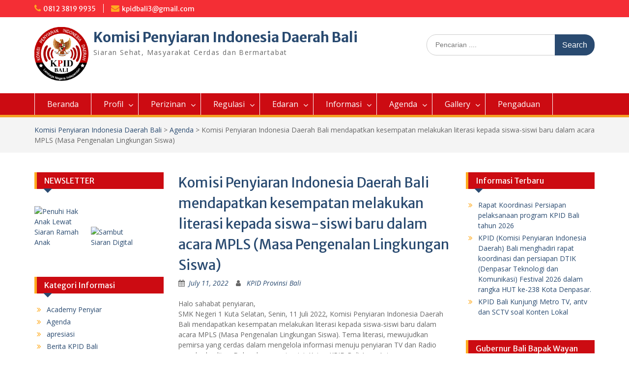

--- FILE ---
content_type: text/html; charset=UTF-8
request_url: https://www.kpidbali.org/komisi-penyiaran-indonesia-daerah-bali-mendapatkan-kesempatan-melakukan-literasi-kepada-siswa-siswi-baru-dalam-acara-mpls-masa-pengenalan-lingkungan-siswa/
body_size: 16384
content:
<!DOCTYPE html> <html lang="en-US"><head>
		<title>Komisi Penyiaran Indonesia Daerah (KPID) Bali</title>
    <meta charset="UTF-8">
    <meta name="viewport" content="width=device-width, initial-scale=1">
    <link rel="profile" href="https://gmpg.org/xfn/11">
    <link rel="pingback" href="https://www.kpidbali.org/xmlrpc.php">
    
<title>Komisi Penyiaran Indonesia Daerah Bali mendapatkan kesempatan melakukan literasi kepada siswa-siswi baru dalam acara MPLS (Masa Pengenalan Lingkungan Siswa) &#8211; Komisi Penyiaran Indonesia Daerah Bali</title>
<meta name='robots' content='max-image-preview:large' />
<link rel='dns-prefetch' href='//www.kpidbali.org' />
<link rel='dns-prefetch' href='//fonts.googleapis.com' />
<link rel="alternate" type="application/rss+xml" title="Komisi Penyiaran Indonesia Daerah Bali &raquo; Feed" href="https://www.kpidbali.org/feed/" />
<link rel="alternate" type="application/rss+xml" title="Komisi Penyiaran Indonesia Daerah Bali &raquo; Comments Feed" href="https://www.kpidbali.org/comments/feed/" />
<link rel="alternate" type="application/rss+xml" title="Komisi Penyiaran Indonesia Daerah Bali &raquo; Komisi Penyiaran Indonesia Daerah Bali mendapatkan kesempatan melakukan literasi kepada siswa-siswi baru dalam acara MPLS (Masa Pengenalan Lingkungan Siswa) Comments Feed" href="https://www.kpidbali.org/komisi-penyiaran-indonesia-daerah-bali-mendapatkan-kesempatan-melakukan-literasi-kepada-siswa-siswi-baru-dalam-acara-mpls-masa-pengenalan-lingkungan-siswa/feed/" />
<link rel="alternate" title="oEmbed (JSON)" type="application/json+oembed" href="https://www.kpidbali.org/wp-json/oembed/1.0/embed?url=https%3A%2F%2Fwww.kpidbali.org%2Fkomisi-penyiaran-indonesia-daerah-bali-mendapatkan-kesempatan-melakukan-literasi-kepada-siswa-siswi-baru-dalam-acara-mpls-masa-pengenalan-lingkungan-siswa%2F" />
<link rel="alternate" title="oEmbed (XML)" type="text/xml+oembed" href="https://www.kpidbali.org/wp-json/oembed/1.0/embed?url=https%3A%2F%2Fwww.kpidbali.org%2Fkomisi-penyiaran-indonesia-daerah-bali-mendapatkan-kesempatan-melakukan-literasi-kepada-siswa-siswi-baru-dalam-acara-mpls-masa-pengenalan-lingkungan-siswa%2F&#038;format=xml" />
<style id='wp-img-auto-sizes-contain-inline-css' type='text/css'>
img:is([sizes=auto i],[sizes^="auto," i]){contain-intrinsic-size:3000px 1500px}
/*# sourceURL=wp-img-auto-sizes-contain-inline-css */
</style>
<style id='wp-emoji-styles-inline-css' type='text/css'>

	img.wp-smiley, img.emoji {
		display: inline !important;
		border: none !important;
		box-shadow: none !important;
		height: 1em !important;
		width: 1em !important;
		margin: 0 0.07em !important;
		vertical-align: -0.1em !important;
		background: none !important;
		padding: 0 !important;
	}
/*# sourceURL=wp-emoji-styles-inline-css */
</style>
<style id='wp-block-library-inline-css' type='text/css'>
:root{--wp-block-synced-color:#7a00df;--wp-block-synced-color--rgb:122,0,223;--wp-bound-block-color:var(--wp-block-synced-color);--wp-editor-canvas-background:#ddd;--wp-admin-theme-color:#007cba;--wp-admin-theme-color--rgb:0,124,186;--wp-admin-theme-color-darker-10:#006ba1;--wp-admin-theme-color-darker-10--rgb:0,107,160.5;--wp-admin-theme-color-darker-20:#005a87;--wp-admin-theme-color-darker-20--rgb:0,90,135;--wp-admin-border-width-focus:2px}@media (min-resolution:192dpi){:root{--wp-admin-border-width-focus:1.5px}}.wp-element-button{cursor:pointer}:root .has-very-light-gray-background-color{background-color:#eee}:root .has-very-dark-gray-background-color{background-color:#313131}:root .has-very-light-gray-color{color:#eee}:root .has-very-dark-gray-color{color:#313131}:root .has-vivid-green-cyan-to-vivid-cyan-blue-gradient-background{background:linear-gradient(135deg,#00d084,#0693e3)}:root .has-purple-crush-gradient-background{background:linear-gradient(135deg,#34e2e4,#4721fb 50%,#ab1dfe)}:root .has-hazy-dawn-gradient-background{background:linear-gradient(135deg,#faaca8,#dad0ec)}:root .has-subdued-olive-gradient-background{background:linear-gradient(135deg,#fafae1,#67a671)}:root .has-atomic-cream-gradient-background{background:linear-gradient(135deg,#fdd79a,#004a59)}:root .has-nightshade-gradient-background{background:linear-gradient(135deg,#330968,#31cdcf)}:root .has-midnight-gradient-background{background:linear-gradient(135deg,#020381,#2874fc)}:root{--wp--preset--font-size--normal:16px;--wp--preset--font-size--huge:42px}.has-regular-font-size{font-size:1em}.has-larger-font-size{font-size:2.625em}.has-normal-font-size{font-size:var(--wp--preset--font-size--normal)}.has-huge-font-size{font-size:var(--wp--preset--font-size--huge)}.has-text-align-center{text-align:center}.has-text-align-left{text-align:left}.has-text-align-right{text-align:right}.has-fit-text{white-space:nowrap!important}#end-resizable-editor-section{display:none}.aligncenter{clear:both}.items-justified-left{justify-content:flex-start}.items-justified-center{justify-content:center}.items-justified-right{justify-content:flex-end}.items-justified-space-between{justify-content:space-between}.screen-reader-text{border:0;clip-path:inset(50%);height:1px;margin:-1px;overflow:hidden;padding:0;position:absolute;width:1px;word-wrap:normal!important}.screen-reader-text:focus{background-color:#ddd;clip-path:none;color:#444;display:block;font-size:1em;height:auto;left:5px;line-height:normal;padding:15px 23px 14px;text-decoration:none;top:5px;width:auto;z-index:100000}html :where(.has-border-color){border-style:solid}html :where([style*=border-top-color]){border-top-style:solid}html :where([style*=border-right-color]){border-right-style:solid}html :where([style*=border-bottom-color]){border-bottom-style:solid}html :where([style*=border-left-color]){border-left-style:solid}html :where([style*=border-width]){border-style:solid}html :where([style*=border-top-width]){border-top-style:solid}html :where([style*=border-right-width]){border-right-style:solid}html :where([style*=border-bottom-width]){border-bottom-style:solid}html :where([style*=border-left-width]){border-left-style:solid}html :where(img[class*=wp-image-]){height:auto;max-width:100%}:where(figure){margin:0 0 1em}html :where(.is-position-sticky){--wp-admin--admin-bar--position-offset:var(--wp-admin--admin-bar--height,0px)}@media screen and (max-width:600px){html :where(.is-position-sticky){--wp-admin--admin-bar--position-offset:0px}}

/*# sourceURL=wp-block-library-inline-css */
</style><style id='global-styles-inline-css' type='text/css'>
:root{--wp--preset--aspect-ratio--square: 1;--wp--preset--aspect-ratio--4-3: 4/3;--wp--preset--aspect-ratio--3-4: 3/4;--wp--preset--aspect-ratio--3-2: 3/2;--wp--preset--aspect-ratio--2-3: 2/3;--wp--preset--aspect-ratio--16-9: 16/9;--wp--preset--aspect-ratio--9-16: 9/16;--wp--preset--color--black: #000000;--wp--preset--color--cyan-bluish-gray: #abb8c3;--wp--preset--color--white: #ffffff;--wp--preset--color--pale-pink: #f78da7;--wp--preset--color--vivid-red: #cf2e2e;--wp--preset--color--luminous-vivid-orange: #ff6900;--wp--preset--color--luminous-vivid-amber: #fcb900;--wp--preset--color--light-green-cyan: #7bdcb5;--wp--preset--color--vivid-green-cyan: #00d084;--wp--preset--color--pale-cyan-blue: #8ed1fc;--wp--preset--color--vivid-cyan-blue: #0693e3;--wp--preset--color--vivid-purple: #9b51e0;--wp--preset--gradient--vivid-cyan-blue-to-vivid-purple: linear-gradient(135deg,rgb(6,147,227) 0%,rgb(155,81,224) 100%);--wp--preset--gradient--light-green-cyan-to-vivid-green-cyan: linear-gradient(135deg,rgb(122,220,180) 0%,rgb(0,208,130) 100%);--wp--preset--gradient--luminous-vivid-amber-to-luminous-vivid-orange: linear-gradient(135deg,rgb(252,185,0) 0%,rgb(255,105,0) 100%);--wp--preset--gradient--luminous-vivid-orange-to-vivid-red: linear-gradient(135deg,rgb(255,105,0) 0%,rgb(207,46,46) 100%);--wp--preset--gradient--very-light-gray-to-cyan-bluish-gray: linear-gradient(135deg,rgb(238,238,238) 0%,rgb(169,184,195) 100%);--wp--preset--gradient--cool-to-warm-spectrum: linear-gradient(135deg,rgb(74,234,220) 0%,rgb(151,120,209) 20%,rgb(207,42,186) 40%,rgb(238,44,130) 60%,rgb(251,105,98) 80%,rgb(254,248,76) 100%);--wp--preset--gradient--blush-light-purple: linear-gradient(135deg,rgb(255,206,236) 0%,rgb(152,150,240) 100%);--wp--preset--gradient--blush-bordeaux: linear-gradient(135deg,rgb(254,205,165) 0%,rgb(254,45,45) 50%,rgb(107,0,62) 100%);--wp--preset--gradient--luminous-dusk: linear-gradient(135deg,rgb(255,203,112) 0%,rgb(199,81,192) 50%,rgb(65,88,208) 100%);--wp--preset--gradient--pale-ocean: linear-gradient(135deg,rgb(255,245,203) 0%,rgb(182,227,212) 50%,rgb(51,167,181) 100%);--wp--preset--gradient--electric-grass: linear-gradient(135deg,rgb(202,248,128) 0%,rgb(113,206,126) 100%);--wp--preset--gradient--midnight: linear-gradient(135deg,rgb(2,3,129) 0%,rgb(40,116,252) 100%);--wp--preset--font-size--small: 13px;--wp--preset--font-size--medium: 20px;--wp--preset--font-size--large: 36px;--wp--preset--font-size--x-large: 42px;--wp--preset--spacing--20: 0.44rem;--wp--preset--spacing--30: 0.67rem;--wp--preset--spacing--40: 1rem;--wp--preset--spacing--50: 1.5rem;--wp--preset--spacing--60: 2.25rem;--wp--preset--spacing--70: 3.38rem;--wp--preset--spacing--80: 5.06rem;--wp--preset--shadow--natural: 6px 6px 9px rgba(0, 0, 0, 0.2);--wp--preset--shadow--deep: 12px 12px 50px rgba(0, 0, 0, 0.4);--wp--preset--shadow--sharp: 6px 6px 0px rgba(0, 0, 0, 0.2);--wp--preset--shadow--outlined: 6px 6px 0px -3px rgb(255, 255, 255), 6px 6px rgb(0, 0, 0);--wp--preset--shadow--crisp: 6px 6px 0px rgb(0, 0, 0);}:where(.is-layout-flex){gap: 0.5em;}:where(.is-layout-grid){gap: 0.5em;}body .is-layout-flex{display: flex;}.is-layout-flex{flex-wrap: wrap;align-items: center;}.is-layout-flex > :is(*, div){margin: 0;}body .is-layout-grid{display: grid;}.is-layout-grid > :is(*, div){margin: 0;}:where(.wp-block-columns.is-layout-flex){gap: 2em;}:where(.wp-block-columns.is-layout-grid){gap: 2em;}:where(.wp-block-post-template.is-layout-flex){gap: 1.25em;}:where(.wp-block-post-template.is-layout-grid){gap: 1.25em;}.has-black-color{color: var(--wp--preset--color--black) !important;}.has-cyan-bluish-gray-color{color: var(--wp--preset--color--cyan-bluish-gray) !important;}.has-white-color{color: var(--wp--preset--color--white) !important;}.has-pale-pink-color{color: var(--wp--preset--color--pale-pink) !important;}.has-vivid-red-color{color: var(--wp--preset--color--vivid-red) !important;}.has-luminous-vivid-orange-color{color: var(--wp--preset--color--luminous-vivid-orange) !important;}.has-luminous-vivid-amber-color{color: var(--wp--preset--color--luminous-vivid-amber) !important;}.has-light-green-cyan-color{color: var(--wp--preset--color--light-green-cyan) !important;}.has-vivid-green-cyan-color{color: var(--wp--preset--color--vivid-green-cyan) !important;}.has-pale-cyan-blue-color{color: var(--wp--preset--color--pale-cyan-blue) !important;}.has-vivid-cyan-blue-color{color: var(--wp--preset--color--vivid-cyan-blue) !important;}.has-vivid-purple-color{color: var(--wp--preset--color--vivid-purple) !important;}.has-black-background-color{background-color: var(--wp--preset--color--black) !important;}.has-cyan-bluish-gray-background-color{background-color: var(--wp--preset--color--cyan-bluish-gray) !important;}.has-white-background-color{background-color: var(--wp--preset--color--white) !important;}.has-pale-pink-background-color{background-color: var(--wp--preset--color--pale-pink) !important;}.has-vivid-red-background-color{background-color: var(--wp--preset--color--vivid-red) !important;}.has-luminous-vivid-orange-background-color{background-color: var(--wp--preset--color--luminous-vivid-orange) !important;}.has-luminous-vivid-amber-background-color{background-color: var(--wp--preset--color--luminous-vivid-amber) !important;}.has-light-green-cyan-background-color{background-color: var(--wp--preset--color--light-green-cyan) !important;}.has-vivid-green-cyan-background-color{background-color: var(--wp--preset--color--vivid-green-cyan) !important;}.has-pale-cyan-blue-background-color{background-color: var(--wp--preset--color--pale-cyan-blue) !important;}.has-vivid-cyan-blue-background-color{background-color: var(--wp--preset--color--vivid-cyan-blue) !important;}.has-vivid-purple-background-color{background-color: var(--wp--preset--color--vivid-purple) !important;}.has-black-border-color{border-color: var(--wp--preset--color--black) !important;}.has-cyan-bluish-gray-border-color{border-color: var(--wp--preset--color--cyan-bluish-gray) !important;}.has-white-border-color{border-color: var(--wp--preset--color--white) !important;}.has-pale-pink-border-color{border-color: var(--wp--preset--color--pale-pink) !important;}.has-vivid-red-border-color{border-color: var(--wp--preset--color--vivid-red) !important;}.has-luminous-vivid-orange-border-color{border-color: var(--wp--preset--color--luminous-vivid-orange) !important;}.has-luminous-vivid-amber-border-color{border-color: var(--wp--preset--color--luminous-vivid-amber) !important;}.has-light-green-cyan-border-color{border-color: var(--wp--preset--color--light-green-cyan) !important;}.has-vivid-green-cyan-border-color{border-color: var(--wp--preset--color--vivid-green-cyan) !important;}.has-pale-cyan-blue-border-color{border-color: var(--wp--preset--color--pale-cyan-blue) !important;}.has-vivid-cyan-blue-border-color{border-color: var(--wp--preset--color--vivid-cyan-blue) !important;}.has-vivid-purple-border-color{border-color: var(--wp--preset--color--vivid-purple) !important;}.has-vivid-cyan-blue-to-vivid-purple-gradient-background{background: var(--wp--preset--gradient--vivid-cyan-blue-to-vivid-purple) !important;}.has-light-green-cyan-to-vivid-green-cyan-gradient-background{background: var(--wp--preset--gradient--light-green-cyan-to-vivid-green-cyan) !important;}.has-luminous-vivid-amber-to-luminous-vivid-orange-gradient-background{background: var(--wp--preset--gradient--luminous-vivid-amber-to-luminous-vivid-orange) !important;}.has-luminous-vivid-orange-to-vivid-red-gradient-background{background: var(--wp--preset--gradient--luminous-vivid-orange-to-vivid-red) !important;}.has-very-light-gray-to-cyan-bluish-gray-gradient-background{background: var(--wp--preset--gradient--very-light-gray-to-cyan-bluish-gray) !important;}.has-cool-to-warm-spectrum-gradient-background{background: var(--wp--preset--gradient--cool-to-warm-spectrum) !important;}.has-blush-light-purple-gradient-background{background: var(--wp--preset--gradient--blush-light-purple) !important;}.has-blush-bordeaux-gradient-background{background: var(--wp--preset--gradient--blush-bordeaux) !important;}.has-luminous-dusk-gradient-background{background: var(--wp--preset--gradient--luminous-dusk) !important;}.has-pale-ocean-gradient-background{background: var(--wp--preset--gradient--pale-ocean) !important;}.has-electric-grass-gradient-background{background: var(--wp--preset--gradient--electric-grass) !important;}.has-midnight-gradient-background{background: var(--wp--preset--gradient--midnight) !important;}.has-small-font-size{font-size: var(--wp--preset--font-size--small) !important;}.has-medium-font-size{font-size: var(--wp--preset--font-size--medium) !important;}.has-large-font-size{font-size: var(--wp--preset--font-size--large) !important;}.has-x-large-font-size{font-size: var(--wp--preset--font-size--x-large) !important;}
/*# sourceURL=global-styles-inline-css */
</style>

<style id='classic-theme-styles-inline-css' type='text/css'>
/*! This file is auto-generated */
.wp-block-button__link{color:#fff;background-color:#32373c;border-radius:9999px;box-shadow:none;text-decoration:none;padding:calc(.667em + 2px) calc(1.333em + 2px);font-size:1.125em}.wp-block-file__button{background:#32373c;color:#fff;text-decoration:none}
/*# sourceURL=/wp-includes/css/classic-themes.min.css */
</style>
<link rel='stylesheet' id='contact-form-7-css' href='https://www.kpidbali.org/wp-content/plugins/contact-form-7/includes/css/styles.css?ver=6.1.4' type='text/css' media='all' />
<link rel='stylesheet' id='fontawesome-css' href='https://www.kpidbali.org/wp-content/themes/education-hub/third-party/font-awesome/css/font-awesome.min.css?ver=4.7.0' type='text/css' media='all' />
<link rel='stylesheet' id='education-hub-google-fonts-css' href='//fonts.googleapis.com/css?family=Open+Sans%3A600%2C400%2C400italic%2C300%2C100%2C700%7CMerriweather+Sans%3A400%2C700&#038;ver=6.9' type='text/css' media='all' />
<link rel='stylesheet' id='education-hub-style-css' href='https://www.kpidbali.org/wp-content/themes/education-hub/style.css?ver=1.9.7' type='text/css' media='all' />
<link rel='stylesheet' id='fancybox-css' href='https://www.kpidbali.org/wp-content/plugins/easy-fancybox/fancybox/1.5.4/jquery.fancybox.css?ver=1768926238' type='text/css' media='screen' />
<script type="text/javascript" src="https://www.kpidbali.org/wp-includes/js/jquery/jquery.min.js?ver=3.7.1" id="jquery-core-js"></script>
<script type="text/javascript" src="https://www.kpidbali.org/wp-includes/js/jquery/jquery-migrate.min.js?ver=3.4.1" id="jquery-migrate-js"></script>
<link rel="https://api.w.org/" href="https://www.kpidbali.org/wp-json/" /><link rel="alternate" title="JSON" type="application/json" href="https://www.kpidbali.org/wp-json/wp/v2/posts/2102" /><link rel="EditURI" type="application/rsd+xml" title="RSD" href="https://www.kpidbali.org/xmlrpc.php?rsd" />
<meta name="generator" content="WordPress 6.9" />
<link rel="canonical" href="https://www.kpidbali.org/komisi-penyiaran-indonesia-daerah-bali-mendapatkan-kesempatan-melakukan-literasi-kepada-siswa-siswi-baru-dalam-acara-mpls-masa-pengenalan-lingkungan-siswa/" />
<link rel='shortlink' href='https://www.kpidbali.org/?p=2102' />
<style type="text/css" id="custom-background-css">
body.custom-background { background-color: #ffffff; }
</style>
	<link rel="icon" href="https://www.kpidbali.org/wp-content/uploads/2022/01/cropped-Logo-KPID-Bali-Fixt-150x150.png" sizes="32x32" />
<link rel="icon" href="https://www.kpidbali.org/wp-content/uploads/2022/01/cropped-Logo-KPID-Bali-Fixt-270x270.png" sizes="192x192" />
<link rel="apple-touch-icon" href="https://www.kpidbali.org/wp-content/uploads/2022/01/cropped-Logo-KPID-Bali-Fixt-270x270.png" />
<meta name="msapplication-TileImage" content="https://www.kpidbali.org/wp-content/uploads/2022/01/cropped-Logo-KPID-Bali-Fixt-270x270.png" />
<link rel='stylesheet' id='mediaelement-css' href='https://www.kpidbali.org/wp-includes/js/mediaelement/mediaelementplayer-legacy.min.css?ver=4.2.17' type='text/css' media='all' />
<link rel='stylesheet' id='wp-mediaelement-css' href='https://www.kpidbali.org/wp-includes/js/mediaelement/wp-mediaelement.min.css?ver=6.9' type='text/css' media='all' />
</head>

<body class="wp-singular post-template-default single single-post postid-2102 single-format-standard custom-background wp-custom-logo wp-theme-education-hub group-blog site-layout-fluid global-layout-three-columns">

	    <div id="page" class="container hfeed site">
    <a class="skip-link screen-reader-text" href="#content">Skip to content</a>
    	<div id="tophead">
		<div class="container">
			<div id="quick-contact">
									<ul>
													<li class="quick-call"><a href="tel:081238199935">0812 3819 9935</a></li>
																			<li class="quick-email"><a href="/cdn-cgi/l/email-protection#aec5dec7cacccfc2c79deec9c3cfc7c280cdc1c3"><span class="__cf_email__" data-cfemail="bed5ced7dadcdfd2d78dfed9d3dfd7d290ddd1d3">[email&#160;protected]</span></a></li>
											</ul>
											</div>

			
			
		</div> <!-- .container -->
	</div><!--  #tophead -->

	<header id="masthead" class="site-header" role="banner"><div class="container">			    <div class="site-branding">

		    <a href="https://www.kpidbali.org/" class="custom-logo-link" rel="home"><img width="311" height="311" src="https://www.kpidbali.org/wp-content/uploads/2022/01/cropped-Logo-KPID-Bali-Fixt.png" class="custom-logo" alt="Komisi Penyiaran Indonesia Daerah Bali" decoding="async" fetchpriority="high" srcset="https://www.kpidbali.org/wp-content/uploads/2022/01/cropped-Logo-KPID-Bali-Fixt.png 311w, https://www.kpidbali.org/wp-content/uploads/2022/01/cropped-Logo-KPID-Bali-Fixt-300x300.png 300w, https://www.kpidbali.org/wp-content/uploads/2022/01/cropped-Logo-KPID-Bali-Fixt-150x150.png 150w, https://www.kpidbali.org/wp-content/uploads/2022/01/cropped-Logo-KPID-Bali-Fixt-270x270.png 270w" sizes="(max-width: 311px) 100vw, 311px" /></a>
										        <div id="site-identity">
					            	              <p class="site-title"><a href="https://www.kpidbali.org/" rel="home">Komisi Penyiaran Indonesia Daerah Bali</a></p>
	            				
					            <p class="site-description">Siaran Sehat, Masyarakat Cerdas dan Bermartabat</p>
					        </div><!-- #site-identity -->
			
	    </div><!-- .site-branding -->

	    	    		    <div class="search-section">
		    	<form role="search" method="get" class="search-form" action="https://www.kpidbali.org/">
	      <label>
	        <span class="screen-reader-text">Search for:</span>
	        <input type="search" class="search-field" placeholder="Pencarian ...." value="" name="s" title="Search for:" />
	      </label>
	      <input type="submit" class="search-submit" value="Search" />
	    </form>		    </div>
	    
        </div><!-- .container --></header><!-- #masthead -->    <div id="main-nav" class="clear-fix">
        <div class="container">
        <nav id="site-navigation" class="main-navigation" role="navigation">
          <button class="menu-toggle" aria-controls="primary-menu" aria-expanded="false"><i class="fa fa-bars"></i>
			Menu</button>
            <div class="wrap-menu-content">
				<div class="menu-utama-container"><ul id="primary-menu" class="menu"><li id="menu-item-11" class="menu-item menu-item-type-custom menu-item-object-custom menu-item-home menu-item-11"><a href="https://www.kpidbali.org">Beranda</a></li>
<li id="menu-item-454" class="menu-item menu-item-type-custom menu-item-object-custom menu-item-has-children menu-item-454"><a href="#">Profil</a>
<ul class="sub-menu">
	<li id="menu-item-46" class="menu-item menu-item-type-post_type menu-item-object-page menu-item-46"><a href="https://www.kpidbali.org/sejarah/">Sejarah</a></li>
	<li id="menu-item-16" class="menu-item menu-item-type-post_type menu-item-object-page menu-item-16"><a href="https://www.kpidbali.org/visi-dan-misi/">Visi dan Misi</a></li>
	<li id="menu-item-38" class="menu-item menu-item-type-post_type menu-item-object-page menu-item-38"><a href="https://www.kpidbali.org/komisioner/">Komisioner</a></li>
	<li id="menu-item-1254" class="menu-item menu-item-type-post_type menu-item-object-page menu-item-1254"><a href="https://www.kpidbali.org/kesekretariatan/">Kesekretariatan</a></li>
	<li id="menu-item-43" class="menu-item menu-item-type-post_type menu-item-object-page menu-item-43"><a href="https://www.kpidbali.org/tugas-kewajiban/">Tugas &#038; Kewajiban</a></li>
</ul>
</li>
<li id="menu-item-455" class="menu-item menu-item-type-custom menu-item-object-custom menu-item-has-children menu-item-455"><a href="#">Perizinan</a>
<ul class="sub-menu">
	<li id="menu-item-55" class="menu-item menu-item-type-post_type menu-item-object-page menu-item-55"><a href="https://www.kpidbali.org/persyaratan-perizinan/">Persyaratan Perizinan</a></li>
	<li id="menu-item-56" class="menu-item menu-item-type-post_type menu-item-object-page menu-item-56"><a href="https://www.kpidbali.org/form-pengajuan/">Form Pengajuan</a></li>
	<li id="menu-item-57" class="menu-item menu-item-type-post_type menu-item-object-page menu-item-57"><a href="https://www.kpidbali.org/alur-proses-perizinan/">Alur Proses Perizinan</a></li>
</ul>
</li>
<li id="menu-item-58" class="menu-item menu-item-type-custom menu-item-object-custom menu-item-has-children menu-item-58"><a href="#">Regulasi</a>
<ul class="sub-menu">
	<li id="menu-item-61" class="menu-item menu-item-type-post_type menu-item-object-page menu-item-61"><a href="https://www.kpidbali.org/undang-undang/">Undang – Undang</a></li>
	<li id="menu-item-62" class="menu-item menu-item-type-taxonomy menu-item-object-category menu-item-62"><a href="https://www.kpidbali.org/category/mou/">MoU</a></li>
	<li id="menu-item-364" class="menu-item menu-item-type-post_type menu-item-object-page menu-item-364"><a href="https://www.kpidbali.org/peraturan-kpi/">Peraturan KPI</a></li>
</ul>
</li>
<li id="menu-item-375" class="menu-item menu-item-type-post_type menu-item-object-page menu-item-has-children menu-item-375"><a href="https://www.kpidbali.org/edaran/">Edaran</a>
<ul class="sub-menu">
	<li id="menu-item-376" class="menu-item menu-item-type-taxonomy menu-item-object-category menu-item-376"><a href="https://www.kpidbali.org/category/edaran-kpi-pusat/">Edaran KPI Pusat</a></li>
	<li id="menu-item-441" class="menu-item menu-item-type-post_type menu-item-object-page menu-item-441"><a href="https://www.kpidbali.org/edaran/edaran-kpid-bali/">Edaran KPID Bali</a></li>
</ul>
</li>
<li id="menu-item-64" class="menu-item menu-item-type-custom menu-item-object-custom menu-item-has-children menu-item-64"><a href="#">Informasi</a>
<ul class="sub-menu">
	<li id="menu-item-66" class="menu-item menu-item-type-taxonomy menu-item-object-category current-post-ancestor current-menu-parent current-post-parent menu-item-66"><a href="https://www.kpidbali.org/category/berita-kpid/">Berita KPID Bali</a></li>
	<li id="menu-item-67" class="menu-item menu-item-type-taxonomy menu-item-object-category menu-item-67"><a href="https://www.kpidbali.org/category/kajian/">Kajian</a></li>
</ul>
</li>
<li id="menu-item-65" class="menu-item menu-item-type-taxonomy menu-item-object-category current-post-ancestor current-menu-parent current-post-parent menu-item-has-children menu-item-65"><a href="https://www.kpidbali.org/category/agenda/">Agenda</a>
<ul class="sub-menu">
	<li id="menu-item-352" class="menu-item menu-item-type-taxonomy menu-item-object-category menu-item-352"><a href="https://www.kpidbali.org/category/academy-penyiar/">Academy Penyiar</a></li>
</ul>
</li>
<li id="menu-item-69" class="menu-item menu-item-type-custom menu-item-object-custom menu-item-has-children menu-item-69"><a href="#">Gallery</a>
<ul class="sub-menu">
	<li id="menu-item-77" class="menu-item menu-item-type-post_type menu-item-object-page menu-item-77"><a href="https://www.kpidbali.org/gallery-video/">Gallery Video</a></li>
	<li id="menu-item-78" class="menu-item menu-item-type-post_type menu-item-object-page menu-item-has-children menu-item-78"><a href="https://www.kpidbali.org/gallery-foto/">Gallery Foto</a>
	<ul class="sub-menu">
		<li id="menu-item-381" class="menu-item menu-item-type-post_type menu-item-object-page menu-item-381"><a href="https://www.kpidbali.org/pengawasan-isi-siaran/">Pengawasan isi Siaran</a></li>
		<li id="menu-item-382" class="menu-item menu-item-type-post_type menu-item-object-page menu-item-382"><a href="https://www.kpidbali.org/kegiatan-ps2p/">Kegiatan PS2P</a></li>
		<li id="menu-item-383" class="menu-item menu-item-type-post_type menu-item-object-page menu-item-383"><a href="https://www.kpidbali.org/kegiatan-kelembagaan/">Kegiatan Kelembagaan</a></li>
	</ul>
</li>
</ul>
</li>
<li id="menu-item-1036" class="menu-item menu-item-type-custom menu-item-object-custom menu-item-1036"><a href="https://www.lapor.go.id/">Pengaduan</a></li>
</ul></div>            </div><!-- .menu-content -->
        </nav><!-- #site-navigation -->
       </div> <!-- .container -->
    </div> <!-- #main-nav -->
    
	<div id="breadcrumb"><div class="container"><div id="crumbs" xmlns:v="http://rdf.data-vocabulary.org/#"><span typeof="v:Breadcrumb"><a rel="v:url" property="v:title" href="https://www.kpidbali.org/">Komisi Penyiaran Indonesia Daerah Bali</a></span> &gt; <span typeof="v:Breadcrumb"><a rel="v:url" property="v:title" href="https://www.kpidbali.org/category/agenda/">Agenda</a></span> &gt; <span class="current">Komisi Penyiaran Indonesia Daerah Bali mendapatkan kesempatan melakukan literasi kepada siswa-siswi baru dalam acara MPLS (Masa Pengenalan Lingkungan Siswa)</span></div></div><!-- .container --></div><!-- #breadcrumb --><div id="content" class="site-content"><div class="container"><div class="inner-wrapper">    
	<div id="primary" class="content-area">
		<main id="main" class="site-main" role="main">

		
			
<article id="post-2102" class="post-2102 post type-post status-publish format-standard has-post-thumbnail hentry category-agenda category-berita-kpid">
	<header class="entry-header">
		<h1 class="entry-title">Komisi Penyiaran Indonesia Daerah Bali mendapatkan kesempatan melakukan literasi kepada siswa-siswi baru dalam acara MPLS (Masa Pengenalan Lingkungan Siswa)</h1>
		<div class="entry-meta">
			<span class="posted-on"><a href="https://www.kpidbali.org/komisi-penyiaran-indonesia-daerah-bali-mendapatkan-kesempatan-melakukan-literasi-kepada-siswa-siswi-baru-dalam-acara-mpls-masa-pengenalan-lingkungan-siswa/" rel="bookmark"><time class="entry-date published" datetime="2022-07-11T16:06:04+08:00">July 11, 2022</time><time class="updated" datetime="2022-07-26T16:06:54+08:00">July 26, 2022</time></a></span><span class="byline"> <span class="author vcard"><a class="url fn n" href="https://www.kpidbali.org/author/admin/">KPID Provinsi Bali</a></span></span>		</div><!-- .entry-meta -->
	</header><!-- .entry-header -->

	<div class="entry-content">
    		<div>
<div class="" dir="auto">
<div id="jsc_c_13" class="ecm0bbzt hv4rvrfc ihqw7lf3 dati1w0a" data-ad-comet-preview="message" data-ad-preview="message">
<div class="j83agx80 cbu4d94t ew0dbk1b irj2b8pg">
<div class="qzhwtbm6 knvmm38d">
<div class="kvgmc6g5 cxmmr5t8 oygrvhab hcukyx3x c1et5uql ii04i59q">
<div dir="auto">Halo sahabat penyiaran,</div>
</div>
<div class="cxmmr5t8 oygrvhab hcukyx3x c1et5uql o9v6fnle ii04i59q">
<div dir="auto">SMK Negeri 1 Kuta Selatan, Senin, 11 Juli 2022, Komisi Penyiaran Indonesia Daerah Bali mendapatkan kesempatan melakukan literasi kepada siswa-siswi baru dalam acara MPLS (Masa Pengenalan Lingkungan Siswa). Tema literasi, mewujudkan pemirsa yang cerdas dalam mengelola informasi menuju penyiaran TV dan Radio yang berkualitas. Dalam kesempatan ini, Ketua KPID Bali Agus Astapa yang didampingi Komisioner KPID Nyoman Adi Sukerno juga menyampaikan tips-tips menjadi conten creator yang sesuai dengan P3SPS dan UU 32/2002 tentang Penyiaran, sehingga bersama mampu melawan informasi hoax guna menuju penyiaran yang sehat. SMK Bisa !</div>
</div>
<div class="cxmmr5t8 oygrvhab hcukyx3x c1et5uql o9v6fnle ii04i59q">
<div dir="auto">Siaran sehat, masyarakat cerdas dan bermartabat.</div>
</div>
</div>
</div>
</div>
</div>
<div id="jsc_c_14" class="l9j0dhe7">
<div class="l9j0dhe7">
<div>
<div>
<div class="l9j0dhe7">
<div class="l9j0dhe7">
<div class="ni8dbmo4 stjgntxs pmk7jnqg">
<div class="stjgntxs ni8dbmo4">
<div class="do00u71z ni8dbmo4 stjgntxs l9j0dhe7">
<div class="pmk7jnqg kr520xx4"><img decoding="async" class="i09qtzwb n7fi1qx3 datstx6m pmk7jnqg j9ispegn kr520xx4 k4urcfbm" src="https://scontent.fdps5-1.fna.fbcdn.net/v/t39.30808-6/293014380_161198443117193_1002904943449665526_n.jpg?stp=dst-jpg_s600x600&amp;_nc_cat=100&amp;ccb=1-7&amp;_nc_sid=8bfeb9&amp;_nc_eui2=AeH7SVbHIWbXeK_JIoK9RQfV0EBLYjzTxAbQQEtiPNPEBiA_xR5QNYaqbwEVMyWWV9tZ-pZlw3BDwI00Cu7rsKBQ&amp;_nc_ohc=HtRY3yTAtUgAX_eGuDI&amp;_nc_ht=scontent.fdps5-1.fna&amp;oh=00_AT-TYqHZJb-ETHlV699hvKfS0ok41z6U5hcsAmuywf7MKg&amp;oe=62E52329" alt=""></div>
</div>
<div class="kr520xx4 j9ispegn pmk7jnqg hzruof5a n7fi1qx3 rq0escxv i09qtzwb opwvks06 linmgsc8">&nbsp;</div>
</div>
<div class="n00je7tq arfg74bv qs9ysxi8 k77z8yql i09qtzwb n7fi1qx3 b5wmifdl hzruof5a pmk7jnqg j9ispegn kr520xx4 c5ndavph art1omkt ot9fgl3s r9n4d945" data-visualcompletion="ignore">&nbsp;</div>
</div>
<div class="ni8dbmo4 stjgntxs pmk7jnqg">
<div class="stjgntxs ni8dbmo4">
<div class="do00u71z ni8dbmo4 stjgntxs l9j0dhe7">
<div class="pmk7jnqg kr520xx4"><img decoding="async" class="i09qtzwb n7fi1qx3 datstx6m pmk7jnqg j9ispegn kr520xx4 k4urcfbm" src="https://scontent.fdps5-1.fna.fbcdn.net/v/t39.30808-6/293501980_161198606450510_6491210446408208804_n.jpg?stp=dst-jpg_s600x600&amp;_nc_cat=111&amp;ccb=1-7&amp;_nc_sid=8bfeb9&amp;_nc_eui2=AeF6Oz8n77AvYUPmzgnTRWfAQOnHVV3q2KNA6cdVXerYowIpr7L1HZDwN9SuhLuE4AwdMKCfA7Vky3PePmBDH7mY&amp;_nc_ohc=uRn1FvcLBTAAX_G639P&amp;_nc_ht=scontent.fdps5-1.fna&amp;oh=00_AT8gBtZjpKOGi3HmVIwaq3xMBVX4IKJLKak_p7PPhDm82A&amp;oe=62E5BF6A" alt=""></div>
</div>
<div class="kr520xx4 j9ispegn pmk7jnqg hzruof5a n7fi1qx3 rq0escxv i09qtzwb opwvks06 linmgsc8">&nbsp;</div>
</div>
<div class="n00je7tq arfg74bv qs9ysxi8 k77z8yql i09qtzwb n7fi1qx3 b5wmifdl hzruof5a pmk7jnqg j9ispegn kr520xx4 c5ndavph art1omkt ot9fgl3s" data-visualcompletion="ignore">&nbsp;</div>
</div>
<div class="ni8dbmo4 stjgntxs pmk7jnqg">
<div class="stjgntxs ni8dbmo4">
<div class="do00u71z ni8dbmo4 stjgntxs l9j0dhe7">
<div class="pmk7jnqg kr520xx4"><img decoding="async" class="i09qtzwb n7fi1qx3 datstx6m pmk7jnqg j9ispegn kr520xx4 k4urcfbm" src="https://scontent.fdps5-1.fna.fbcdn.net/v/t39.30808-6/293222791_161198616450509_8241812398702354771_n.jpg?stp=dst-jpg_s600x600&amp;_nc_cat=103&amp;ccb=1-7&amp;_nc_sid=8bfeb9&amp;_nc_eui2=AeG80HU8w1gGeZJiU49is3LHVJ2tqqsTyydUna2qqxPLJ6-zAMVdnOEdn8FW4iXnZlIMMxnpV_kyoxDCYigIsDoI&amp;_nc_ohc=_ovKxkC3HZ8AX9l0ez0&amp;_nc_ht=scontent.fdps5-1.fna&amp;oh=00_AT9jQBOCqFsG1N9WuQKr7K0_o2mB6kD4SYvbOKFftCGbFQ&amp;oe=62E49623" alt=""></div>
</div>
<div class="kr520xx4 j9ispegn pmk7jnqg hzruof5a n7fi1qx3 rq0escxv i09qtzwb opwvks06 linmgsc8">&nbsp;</div>
</div>
<div class="n00je7tq arfg74bv qs9ysxi8 k77z8yql i09qtzwb n7fi1qx3 b5wmifdl hzruof5a pmk7jnqg j9ispegn kr520xx4 c5ndavph art1omkt ot9fgl3s" data-visualcompletion="ignore">&nbsp;</div>
</div>
<div class="ni8dbmo4 stjgntxs pmk7jnqg">
<div class="stjgntxs ni8dbmo4">
<div class="do00u71z ni8dbmo4 stjgntxs l9j0dhe7">
<div class="pmk7jnqg kr520xx4"><img decoding="async" class="i09qtzwb n7fi1qx3 datstx6m pmk7jnqg j9ispegn kr520xx4 k4urcfbm" src="https://scontent.fdps5-1.fna.fbcdn.net/v/t39.30808-6/293135155_161198639783840_3343918509679587879_n.jpg?stp=dst-jpg_s600x600&amp;_nc_cat=110&amp;ccb=1-7&amp;_nc_sid=8bfeb9&amp;_nc_eui2=AeE9Apbo-TDbbaARrvfzSWvFxoEzzQw6K6PGgTPNDDoro8PBuEqO5CtyXCQAp-2fTtj7D9lBVTKCFuSfpSNHKj6C&amp;_nc_ohc=8yT23aEyJu4AX87SP3U&amp;_nc_ht=scontent.fdps5-1.fna&amp;oh=00_AT8dW3hexpPjpDOx3WcoQbXxcBkShTbCvhqaUiAd7HV1-Q&amp;oe=62E44F03" alt=""></div>
</div>
<div class="kr520xx4 j9ispegn pmk7jnqg hzruof5a n7fi1qx3 rq0escxv i09qtzwb opwvks06 linmgsc8">&nbsp;</div>
</div>
<div class="n00je7tq arfg74bv qs9ysxi8 k77z8yql i09qtzwb n7fi1qx3 b5wmifdl hzruof5a pmk7jnqg j9ispegn kr520xx4 c5ndavph art1omkt ot9fgl3s" data-visualcompletion="ignore">&nbsp;</div>
</div>
<div class="ni8dbmo4 stjgntxs pmk7jnqg">
<div class="stjgntxs ni8dbmo4">
<div class="do00u71z ni8dbmo4 stjgntxs l9j0dhe7">
<div class="pmk7jnqg kr520xx4"><img decoding="async" class="i09qtzwb n7fi1qx3 datstx6m pmk7jnqg j9ispegn kr520xx4 k4urcfbm" src="https://scontent.fdps5-1.fna.fbcdn.net/v/t39.30808-6/293272580_161198646450506_2091315338447851968_n.jpg?stp=dst-jpg_s600x600&amp;_nc_cat=105&amp;ccb=1-7&amp;_nc_sid=8bfeb9&amp;_nc_eui2=AeGwYKZJP3fwt-b2q40s8e46HhJThGopfoUeElOEail-he-Fo1qRS_LYllfWtsgrPCOkHhOZrM1f4IeY2fi4WLcj&amp;_nc_ohc=uCIKoDzzMZkAX-x2uZf&amp;_nc_ht=scontent.fdps5-1.fna&amp;oh=00_AT8ObuKdv4MiVaIHQb-QaFITv257Xa88AYIypBEZ_vXfUA&amp;oe=62E4DE58" alt=""></div>
</div>
<div class="kr520xx4 j9ispegn pmk7jnqg hzruof5a n7fi1qx3 rq0escxv i09qtzwb opwvks06 linmgsc8">&nbsp;</div>
</div>
<div class="bp9cbjyn d6rk862h i09qtzwb j83agx80 n7fi1qx3 cbu4d94t taijpn5t hzruof5a pmk7jnqg j9ispegn kr520xx4">&nbsp;</div>
</div>
</div>
</div>
</div>
</div>
</div>
</div>
</div>
<div>
<div class="stjgntxs ni8dbmo4 l82x9zwi uo3d90p7 h905i5nu monazrh9" data-visualcompletion="ignore-dynamic">
<div>
<div>
<div>
<div class="l9j0dhe7">
<div class="bp9cbjyn m9osqain j83agx80 jq4qci2q bkfpd7mw a3bd9o3v kvgmc6g5 wkznzc2l oygrvhab dhix69tm jktsbyx5 rz4wbd8a osnr6wyh a8nywdso s1tcr66n">
<div class="kb5gq1qc pfnyh3mw c0wkt4kp">&nbsp;</div>
</div>
</div>
</div>
</div>
</div>
</div>
</div>
			</div><!-- .entry-content -->

	<footer class="entry-footer">
		<span class="cat-links"><a href="https://www.kpidbali.org/category/agenda/" rel="category tag">Agenda</a>, <a href="https://www.kpidbali.org/category/berita-kpid/" rel="category tag">Berita KPID Bali</a></span>	</footer><!-- .entry-footer -->
</article><!-- #post-## -->


			
	<nav class="navigation post-navigation" aria-label="Posts">
		<h2 class="screen-reader-text">Post navigation</h2>
		<div class="nav-links"><div class="nav-previous"><a href="https://www.kpidbali.org/kpid-bali-turut-memberikan-materi-mewujudkan-pemirsa-yang-cerdas-dalam-menuju-penyiaran-tv-dan-radio-yang-berkualitas-di-mpls-masa-pengenalan-lingkungan-sekolah-di-karangasem/" rel="prev">KPID Bali turut memberikan materi &#8220;mewujudkan pemirsa yang cerdas dalam menuju penyiaran TV dan Radio yang berkualitas,&#8221; di MPLS (Masa Pengenalan Lingkungan Sekolah) di Karangasem.</a></div><div class="nav-next"><a href="https://www.kpidbali.org/komisioner-kpid-bali-menerima-kunjungan-serta-melaksanakan-wawancara-dan-pengumpulan-data-dari-sekretariat-jendral-dpr-ri/" rel="next">Komisioner KPID Bali menerima kunjungan serta melaksanakan Wawancara dan pengumpulan data dari Sekretariat Jendral DPR RI</a></div></div>
	</nav>
			
<div id="comments" class="comments-area">

	
	
	
		<div id="respond" class="comment-respond">
		<h3 id="reply-title" class="comment-reply-title">Leave a Reply <small><a rel="nofollow" id="cancel-comment-reply-link" href="/komisi-penyiaran-indonesia-daerah-bali-mendapatkan-kesempatan-melakukan-literasi-kepada-siswa-siswi-baru-dalam-acara-mpls-masa-pengenalan-lingkungan-siswa/#respond" style="display:none;">Cancel reply</a></small></h3><p class="must-log-in">You must be <a href="https://www.kpidbali.org/kpa-login/?redirect_to=https%3A%2F%2Fwww.kpidbali.org%2Fkomisi-penyiaran-indonesia-daerah-bali-mendapatkan-kesempatan-melakukan-literasi-kepada-siswa-siswi-baru-dalam-acara-mpls-masa-pengenalan-lingkungan-siswa%2F">logged in</a> to post a comment.</p>	</div><!-- #respond -->
	
</div><!-- #comments -->

		
		</main><!-- #main -->
	</div><!-- #primary -->

<div id="sidebar-primary" class="widget-area" role="complementary">
	    <aside id="text-2" class="widget widget_text"><h2 class="widget-title">NEWSLETTER</h2>			<div class="textwidget"><p><a href="https://drive.google.com/file/d/1Lmt8ZM0sW_8xsSsTrJH3DGD772hfeoTF/view" target="_blank" rel="noopener"><img loading="lazy" decoding="async" class="alignnone" src="https://kpi.go.id/images/2021/Januari/NL-Juli-Agutus-2020.jpg" alt="Penuhi Hak Anak Lewat Siaran Ramah Anak" width="103" height="152" /></a>   <a href="https://drive.google.com/file/d/1iQaVqzTFDJq3nrmtJ0rVwoOmXg1O9i9x/view" target="_blank" rel="noopener"><img loading="lazy" decoding="async" class="alignnone" src="https://kpi.go.id/images/2021/Januari/NL-September-Oktober-2020.jpg" alt="Sambut Siaran Digital" width="104" height="152" /></a></p>
</div>
		</aside><aside id="categories-2" class="widget widget_categories"><h2 class="widget-title">Kategori Informasi</h2>
			<ul>
					<li class="cat-item cat-item-461"><a href="https://www.kpidbali.org/category/academy-penyiar/">Academy Penyiar</a>
</li>
	<li class="cat-item cat-item-4"><a href="https://www.kpidbali.org/category/agenda/">Agenda</a>
</li>
	<li class="cat-item cat-item-652"><a href="https://www.kpidbali.org/category/apresiasi/">apresiasi</a>
</li>
	<li class="cat-item cat-item-1"><a href="https://www.kpidbali.org/category/berita-kpid/">Berita KPID Bali</a>
</li>
	<li class="cat-item cat-item-654"><a href="https://www.kpidbali.org/category/edaran/">edaran</a>
</li>
	<li class="cat-item cat-item-496"><a href="https://www.kpidbali.org/category/edaran-kpi-pusat/">Edaran KPI Pusat</a>
</li>
	<li class="cat-item cat-item-497"><a href="https://www.kpidbali.org/category/edaran-kpid-bali/">Edaran KPID Bali</a>
</li>
	<li class="cat-item cat-item-3"><a href="https://www.kpidbali.org/category/kajian/">Kajian</a>
</li>
	<li class="cat-item cat-item-7"><a href="https://www.kpidbali.org/category/mou/">MoU</a>
</li>
	<li class="cat-item cat-item-6"><a href="https://www.kpidbali.org/category/peraturan-kpi/">Peraturan KPI</a>
</li>
	<li class="cat-item cat-item-5"><a href="https://www.kpidbali.org/category/perizinan/">Perizinan</a>
</li>
	<li class="cat-item cat-item-653"><a href="https://www.kpidbali.org/category/siaran-pers/">siaran pers</a>
</li>
			</ul>

			</aside><aside id="media_gallery-2" class="widget widget_media_gallery"><h2 class="widget-title">Gallery</h2><div id='gallery-1' class='gallery galleryid-2102 gallery-columns-3 gallery-size-thumbnail'><figure class='gallery-item'>
			<div class='gallery-icon landscape'>
				<a href='https://www.kpidbali.org/wp-content/uploads/2022/01/WhatsApp-Image-2022-01-07-at-10.02.07.jpeg'><img width="150" height="150" src="https://www.kpidbali.org/wp-content/uploads/2022/01/WhatsApp-Image-2022-01-07-at-10.02.07-150x150.jpeg" class="attachment-thumbnail size-thumbnail" alt="" decoding="async" loading="lazy" /></a>
			</div></figure><figure class='gallery-item'>
			<div class='gallery-icon landscape'>
				<a href='https://www.kpidbali.org/wp-content/uploads/2022/01/WhatsApp-Image-2022-01-07-at-10.04.37.jpeg'><img width="150" height="150" src="https://www.kpidbali.org/wp-content/uploads/2022/01/WhatsApp-Image-2022-01-07-at-10.04.37-150x150.jpeg" class="attachment-thumbnail size-thumbnail" alt="" decoding="async" loading="lazy" /></a>
			</div></figure><figure class='gallery-item'>
			<div class='gallery-icon landscape'>
				<a href='https://www.kpidbali.org/wp-content/uploads/2022/01/WhatsApp-Image-2022-01-07-at-10.02.06.jpeg'><img width="150" height="150" src="https://www.kpidbali.org/wp-content/uploads/2022/01/WhatsApp-Image-2022-01-07-at-10.02.06-150x150.jpeg" class="attachment-thumbnail size-thumbnail" alt="" decoding="async" loading="lazy" /></a>
			</div></figure><figure class='gallery-item'>
			<div class='gallery-icon landscape'>
				<a href='https://www.kpidbali.org/wp-content/uploads/2022/01/WhatsApp-Image-2022-01-07-at-10.02.07-1.jpeg'><img width="150" height="150" src="https://www.kpidbali.org/wp-content/uploads/2022/01/WhatsApp-Image-2022-01-07-at-10.02.07-1-150x150.jpeg" class="attachment-thumbnail size-thumbnail" alt="" decoding="async" loading="lazy" /></a>
			</div></figure><figure class='gallery-item'>
			<div class='gallery-icon landscape'>
				<a href='https://www.kpidbali.org/wp-content/uploads/2022/01/IMG_0688-scaled.jpg'><img width="150" height="150" src="https://www.kpidbali.org/wp-content/uploads/2022/01/IMG_0688-150x150.jpg" class="attachment-thumbnail size-thumbnail" alt="" decoding="async" loading="lazy" /></a>
			</div></figure><figure class='gallery-item'>
			<div class='gallery-icon landscape'>
				<a href='https://www.kpidbali.org/wp-content/uploads/2022/01/IMG_0690-scaled.jpg'><img width="150" height="150" src="https://www.kpidbali.org/wp-content/uploads/2022/01/IMG_0690-150x150.jpg" class="attachment-thumbnail size-thumbnail" alt="" decoding="async" loading="lazy" /></a>
			</div></figure><figure class='gallery-item'>
			<div class='gallery-icon landscape'>
				<a href='https://www.kpidbali.org/wp-content/uploads/2022/01/IMG_0419-scaled.jpg'><img width="150" height="150" src="https://www.kpidbali.org/wp-content/uploads/2022/01/IMG_0419-150x150.jpg" class="attachment-thumbnail size-thumbnail" alt="" decoding="async" loading="lazy" /></a>
			</div></figure><figure class='gallery-item'>
			<div class='gallery-icon landscape'>
				<a href='https://www.kpidbali.org/wp-content/uploads/2022/01/IMG_0364-scaled.jpg'><img width="150" height="150" src="https://www.kpidbali.org/wp-content/uploads/2022/01/IMG_0364-150x150.jpg" class="attachment-thumbnail size-thumbnail" alt="" decoding="async" loading="lazy" /></a>
			</div></figure><figure class='gallery-item'>
			<div class='gallery-icon landscape'>
				<a href='https://www.kpidbali.org/wp-content/uploads/2022/01/IMG_0666-scaled.jpg'><img width="150" height="150" src="https://www.kpidbali.org/wp-content/uploads/2022/01/IMG_0666-150x150.jpg" class="attachment-thumbnail size-thumbnail" alt="" decoding="async" loading="lazy" /></a>
			</div></figure><figure class='gallery-item'>
			<div class='gallery-icon landscape'>
				<a href='https://www.kpidbali.org/wp-content/uploads/2022/01/IMG_0610-scaled.jpg'><img width="150" height="150" src="https://www.kpidbali.org/wp-content/uploads/2022/01/IMG_0610-150x150.jpg" class="attachment-thumbnail size-thumbnail" alt="" decoding="async" loading="lazy" /></a>
			</div></figure><figure class='gallery-item'>
			<div class='gallery-icon landscape'>
				<a href='https://www.kpidbali.org/wp-content/uploads/2022/01/IMG_0418-scaled.jpg'><img width="150" height="150" src="https://www.kpidbali.org/wp-content/uploads/2022/01/IMG_0418-150x150.jpg" class="attachment-thumbnail size-thumbnail" alt="" decoding="async" loading="lazy" /></a>
			</div></figure><figure class='gallery-item'>
			<div class='gallery-icon landscape'>
				<a href='https://www.kpidbali.org/wp-content/uploads/2022/01/trashed-1635395948-IMG20210928104457-scaled.jpg'><img width="150" height="150" src="https://www.kpidbali.org/wp-content/uploads/2022/01/trashed-1635395948-IMG20210928104457-150x150.jpg" class="attachment-thumbnail size-thumbnail" alt="" decoding="async" loading="lazy" /></a>
			</div></figure><figure class='gallery-item'>
			<div class='gallery-icon landscape'>
				<a href='https://www.kpidbali.org/wp-content/uploads/2022/01/trashed-1635396033-IMG20210928104117_01.jpg'><img width="150" height="150" src="https://www.kpidbali.org/wp-content/uploads/2022/01/trashed-1635396033-IMG20210928104117_01-150x150.jpg" class="attachment-thumbnail size-thumbnail" alt="" decoding="async" loading="lazy" /></a>
			</div></figure><figure class='gallery-item'>
			<div class='gallery-icon landscape'>
				<a href='https://www.kpidbali.org/wp-content/uploads/2022/01/IMG-20211014-WA0014-1.jpg'><img width="150" height="150" src="https://www.kpidbali.org/wp-content/uploads/2022/01/IMG-20211014-WA0014-1-150x150.jpg" class="attachment-thumbnail size-thumbnail" alt="" decoding="async" loading="lazy" /></a>
			</div></figure><figure class='gallery-item'>
			<div class='gallery-icon landscape'>
				<a href='https://www.kpidbali.org/wp-content/uploads/2022/01/IMG-20211014-WA0041.jpg'><img width="150" height="150" src="https://www.kpidbali.org/wp-content/uploads/2022/01/IMG-20211014-WA0041-150x150.jpg" class="attachment-thumbnail size-thumbnail" alt="" decoding="async" loading="lazy" /></a>
			</div></figure><figure class='gallery-item'>
			<div class='gallery-icon landscape'>
				<a href='https://www.kpidbali.org/wp-content/uploads/2022/01/IMG-20211013-WA0013.jpg'><img width="150" height="150" src="https://www.kpidbali.org/wp-content/uploads/2022/01/IMG-20211013-WA0013-150x150.jpg" class="attachment-thumbnail size-thumbnail" alt="" decoding="async" loading="lazy" /></a>
			</div></figure><figure class='gallery-item'>
			<div class='gallery-icon landscape'>
				<a href='https://www.kpidbali.org/wp-content/uploads/2022/01/IMG-20211013-WA0008.jpg'><img width="150" height="150" src="https://www.kpidbali.org/wp-content/uploads/2022/01/IMG-20211013-WA0008-150x150.jpg" class="attachment-thumbnail size-thumbnail" alt="" decoding="async" loading="lazy" /></a>
			</div></figure><figure class='gallery-item'>
			<div class='gallery-icon landscape'>
				<a href='https://www.kpidbali.org/wp-content/uploads/2022/01/DSC05162-1.jpg'><img width="150" height="150" src="https://www.kpidbali.org/wp-content/uploads/2022/01/DSC05162-1-150x150.jpg" class="attachment-thumbnail size-thumbnail" alt="" decoding="async" loading="lazy" /></a>
			</div></figure><figure class='gallery-item'>
			<div class='gallery-icon landscape'>
				<a href='https://www.kpidbali.org/wp-content/uploads/2022/01/DSC05173-1.jpg'><img width="150" height="150" src="https://www.kpidbali.org/wp-content/uploads/2022/01/DSC05173-1-150x150.jpg" class="attachment-thumbnail size-thumbnail" alt="" decoding="async" loading="lazy" /></a>
			</div></figure><figure class='gallery-item'>
			<div class='gallery-icon landscape'>
				<a href='https://www.kpidbali.org/wp-content/uploads/2022/01/Komisi-Penyiaran-Bali-2021-2.jpg'><img width="150" height="150" src="https://www.kpidbali.org/wp-content/uploads/2022/01/Komisi-Penyiaran-Bali-2021-2-150x150.jpg" class="attachment-thumbnail size-thumbnail" alt="" decoding="async" loading="lazy" /></a>
			</div></figure><figure class='gallery-item'>
			<div class='gallery-icon landscape'>
				<a href='https://www.kpidbali.org/wp-content/uploads/2022/01/DSC05165.jpg'><img width="150" height="150" src="https://www.kpidbali.org/wp-content/uploads/2022/01/DSC05165-150x150.jpg" class="attachment-thumbnail size-thumbnail" alt="" decoding="async" loading="lazy" /></a>
			</div></figure><figure class='gallery-item'>
			<div class='gallery-icon landscape'>
				<a href='https://www.kpidbali.org/wp-content/uploads/2022/01/DSC05168-1.jpg'><img width="150" height="150" src="https://www.kpidbali.org/wp-content/uploads/2022/01/DSC05168-1-150x150.jpg" class="attachment-thumbnail size-thumbnail" alt="" decoding="async" loading="lazy" /></a>
			</div></figure>
		</div>
</aside>	</div><!-- #sidebar-primary -->
<div id="sidebar-secondary" class="widget-area" role="complementary">
	    
		<aside id="recent-posts-2" class="widget widget_recent_entries">
		<h2 class="widget-title">Informasi Terbaru</h2>
		<ul>
											<li>
					<a href="https://www.kpidbali.org/rapat-koordinasi-persiapan-pelaksanaan-program-kpid-bali-tahun-2026/">Rapat Koordinasi Persiapan pelaksanaan program KPID Bali tahun 2026</a>
									</li>
											<li>
					<a href="https://www.kpidbali.org/kpid-komisi-penyiaran-indonesia-daerah-bali-menghadiri-rapat-koordinasi-dan-persiapan-dtik-denpasar-teknologi-dan-komunikasi-festival-2026-dalam-rangka-hut-ke-238-kota-denpasar/">KPID (Komisi Penyiaran Indonesia Daerah) Bali menghadiri rapat koordinasi dan persiapan DTIK (Denpasar Teknologi dan Komunikasi) Festival 2026 dalam rangka HUT ke-238 Kota Denpasar.</a>
									</li>
											<li>
					<a href="https://www.kpidbali.org/kpid-bali-kunjungi-metro-tv-antv-dan-sctv-soal-konten-lokal/">KPID Bali Kunjungi Metro TV, antv dan SCTV soal Konten Lokal</a>
									</li>
					</ul>

		</aside><aside id="media_video-3" class="widget widget_media_video"><h2 class="widget-title">Gubernur Bali Bapak Wayan Koster dengan resmi melantik anggota Komisi Penyiaran Indonesia Daerah (KPID) Bali periode 2025-2028.</h2><div style="width:100%;" class="wp-video"><video class="wp-video-shortcode" id="video-2102-1" preload="metadata" controls="controls"><source type="video/youtube" src="https://www.youtube.com/watch?v=eX3ohY-TJXU&#038;t=14s&#038;_=1" /><source type="video/mp4" src="https://www.kpidbali.org/wp-content/uploads/2025/05/AQOE_dG7Mpb1a3N6jwuBqExD6yXQigM5NLYdV1nreVEP-ggHDSKG10_2jTvLStvxl48eLFP5Z6EkfM1uVvJLLWHj.mp4?_=1" /><a href="https://www.youtube.com/watch?v=eX3ohY-TJXU&#038;t=14s">https://www.youtube.com/watch?v=eX3ohY-TJXU&#038;t=14s</a></video></div></aside><aside id="media_video-7" class="widget widget_media_video"><h2 class="widget-title">HARSIARNAS KE-92 PROVINSI BALI</h2><div style="width:100%;" class="wp-video"><video class="wp-video-shortcode" id="video-2102-2" preload="metadata" controls="controls"><source type="video/youtube" src="https://www.youtube.com/watch?v=jMJiziGdoUY&#038;_=2" /><source type="video/mp4" src="https://www.kpidbali.org/wp-content/uploads/2025/05/AQOS_BGUU0FQ2kOj3F-DQyCHin95igVI3QLktf3l57T3ecltIivDrQzfojU2b8Dj7FQgm3PIsT1g22ZulA6MzSDE.mp4?_=2" /><a href="https://www.youtube.com/watch?v=jMJiziGdoUY">https://www.youtube.com/watch?v=jMJiziGdoUY</a></video></div></aside><aside id="media_video-5" class="widget widget_media_video"><h2 class="widget-title">KPID Bali turut hadiri launching siaran TV Digital dari Turyapada Tower !</h2><div style="width:100%;" class="wp-video"><video class="wp-video-shortcode" id="video-2102-3" preload="metadata" controls="controls"><source type="video/youtube" src="https://www.youtube.com/watch?v=9EA8AxA7CvY&#038;_=3" /><source type="video/mp4" src="https://www.kpidbali.org/wp-content/uploads/2025/05/AQNRXcWNzRPOj-OD_WCducFAtihwgxRG-JUTz3lXLr6fj1tLDKRTeCTByalyWoathSGZa3gi19GRUtkJxHTkV-Mz.mp4?_=3" /><a href="https://www.youtube.com/watch?v=9EA8AxA7CvY">https://www.youtube.com/watch?v=9EA8AxA7CvY</a></video></div></aside><aside id="media_video-2" class="widget widget_media_video"><h2 class="widget-title">KPID BALI GELAR LITERASI UNTUK SENIMAN POP BALI</h2><div style="width:100%;" class="wp-video"><video class="wp-video-shortcode" id="video-2102-4" preload="metadata" controls="controls"><source type="video/youtube" src="https://www.youtube.com/watch?v=-RZ8IhCWAcU&#038;_=4" /><source type="video/mp4" src="https://www.kpidbali.org/wp-content/uploads/2025/05/AQNXxoPet4H9EyY3DbEBbR8UokF_TqGQifIGOwd-WsrIr3Z1zNLSMia1bpS6pWj2fQ8s_mcvLhggwPxBrsUCKoGQ.mp4?_=4" /><a href="https://www.youtube.com/watch?v=-RZ8IhCWAcU">https://www.youtube.com/watch?v=-RZ8IhCWAcU</a></video></div></aside>	</div><!-- #sidebar-secondary -->
</div><!-- .inner-wrapper --></div><!-- .container --></div><!-- #content -->
	<div  id="footer-widgets" ><div class="container"><div class="inner-wrapper"><div class="footer-active-4 footer-widget-area"><aside id="text-3" class="widget widget_text"><h3 class="widget-title">KPI Daerah Bali</h3>			<div class="textwidget"><p align="justify">Komisi Penyiaran Indonesia Daerah Bali (KPID)  adalah sebuah lembaga independen di Indonesia yang kedudukannya setingkat dengan lembaga negara lainnya yang berfungsi sebagai regulator penyelenggaraan penyiaran di wilayah Bali. Selengkapnya</p>
</div>
		</aside></div><!-- .footer-widget-area --><div class="footer-active-4 footer-widget-area"><aside id="categories-3" class="widget widget_categories"><h3 class="widget-title">Kategori Informasi</h3>
			<ul>
					<li class="cat-item cat-item-461"><a href="https://www.kpidbali.org/category/academy-penyiar/">Academy Penyiar</a>
</li>
	<li class="cat-item cat-item-4"><a href="https://www.kpidbali.org/category/agenda/">Agenda</a>
</li>
	<li class="cat-item cat-item-652"><a href="https://www.kpidbali.org/category/apresiasi/">apresiasi</a>
</li>
	<li class="cat-item cat-item-1"><a href="https://www.kpidbali.org/category/berita-kpid/">Berita KPID Bali</a>
</li>
	<li class="cat-item cat-item-654"><a href="https://www.kpidbali.org/category/edaran/">edaran</a>
</li>
	<li class="cat-item cat-item-496"><a href="https://www.kpidbali.org/category/edaran-kpi-pusat/">Edaran KPI Pusat</a>
</li>
	<li class="cat-item cat-item-497"><a href="https://www.kpidbali.org/category/edaran-kpid-bali/">Edaran KPID Bali</a>
</li>
	<li class="cat-item cat-item-3"><a href="https://www.kpidbali.org/category/kajian/">Kajian</a>
</li>
	<li class="cat-item cat-item-7"><a href="https://www.kpidbali.org/category/mou/">MoU</a>
</li>
	<li class="cat-item cat-item-6"><a href="https://www.kpidbali.org/category/peraturan-kpi/">Peraturan KPI</a>
</li>
	<li class="cat-item cat-item-5"><a href="https://www.kpidbali.org/category/perizinan/">Perizinan</a>
</li>
	<li class="cat-item cat-item-653"><a href="https://www.kpidbali.org/category/siaran-pers/">siaran pers</a>
</li>
			</ul>

			</aside></div><!-- .footer-widget-area --><div class="footer-active-4 footer-widget-area">
		<aside id="recent-posts-3" class="widget widget_recent_entries">
		<h3 class="widget-title">Recent Post</h3>
		<ul>
											<li>
					<a href="https://www.kpidbali.org/rapat-koordinasi-persiapan-pelaksanaan-program-kpid-bali-tahun-2026/">Rapat Koordinasi Persiapan pelaksanaan program KPID Bali tahun 2026</a>
									</li>
											<li>
					<a href="https://www.kpidbali.org/kpid-komisi-penyiaran-indonesia-daerah-bali-menghadiri-rapat-koordinasi-dan-persiapan-dtik-denpasar-teknologi-dan-komunikasi-festival-2026-dalam-rangka-hut-ke-238-kota-denpasar/">KPID (Komisi Penyiaran Indonesia Daerah) Bali menghadiri rapat koordinasi dan persiapan DTIK (Denpasar Teknologi dan Komunikasi) Festival 2026 dalam rangka HUT ke-238 Kota Denpasar.</a>
									</li>
											<li>
					<a href="https://www.kpidbali.org/kpid-bali-kunjungi-metro-tv-antv-dan-sctv-soal-konten-lokal/">KPID Bali Kunjungi Metro TV, antv dan SCTV soal Konten Lokal</a>
									</li>
					</ul>

		</aside></div><!-- .footer-widget-area --><div class="footer-active-4 footer-widget-area"><aside id="text-4" class="widget widget_text"><h3 class="widget-title">Kontak</h3>			<div class="textwidget"><p>Alamat :<br />
Jl. Cok Agung Tresna No. 65, Sumerta Kelod, Kec. Denpasar Timur – Denpasar 80239</p>
<p>No. Telp :<br />
0812 3819 9935</p>
<p>Email :<br />
<a href="/cdn-cgi/l/email-protection" class="__cf_email__" data-cfemail="85eef5ece1e7e4e9ecb6c5e2e8e4ece9abe6eae8">[email&#160;protected]</a></p>
</div>
		</aside></div><!-- .footer-widget-area --></div><!-- .inner-wrapper --></div><!-- .container --></div><footer id="colophon" class="site-footer" role="contentinfo"><div class="container">    Copyright  &#169; All rights reserved. Komisi Penyiaran Indonesia Daerah Bali | Maintenance by:sibahweb.com 	</div><!-- .container --></footer><!-- #colophon -->
</div><!-- #page --><a href="#page" class="scrollup" id="btn-scrollup"><i class="fa fa-chevron-up"></i></a>
<script data-cfasync="false" src="/cdn-cgi/scripts/5c5dd728/cloudflare-static/email-decode.min.js"></script><script type="speculationrules">
{"prefetch":[{"source":"document","where":{"and":[{"href_matches":"/*"},{"not":{"href_matches":["/wp-*.php","/wp-admin/*","/wp-content/uploads/*","/wp-content/*","/wp-content/plugins/*","/wp-content/themes/education-hub/*","/*\\?(.+)"]}},{"not":{"selector_matches":"a[rel~=\"nofollow\"]"}},{"not":{"selector_matches":".no-prefetch, .no-prefetch a"}}]},"eagerness":"conservative"}]}
</script>
<script type="text/javascript" src="https://www.kpidbali.org/wp-includes/js/dist/hooks.min.js?ver=dd5603f07f9220ed27f1" id="wp-hooks-js"></script>
<script type="text/javascript" src="https://www.kpidbali.org/wp-includes/js/dist/i18n.min.js?ver=c26c3dc7bed366793375" id="wp-i18n-js"></script>
<script type="text/javascript" id="wp-i18n-js-after">
/* <![CDATA[ */
wp.i18n.setLocaleData( { 'text direction\u0004ltr': [ 'ltr' ] } );
//# sourceURL=wp-i18n-js-after
/* ]]> */
</script>
<script type="text/javascript" src="https://www.kpidbali.org/wp-content/plugins/contact-form-7/includes/swv/js/index.js?ver=6.1.4" id="swv-js"></script>
<script type="text/javascript" id="contact-form-7-js-before">
/* <![CDATA[ */
var wpcf7 = {
    "api": {
        "root": "https:\/\/www.kpidbali.org\/wp-json\/",
        "namespace": "contact-form-7\/v1"
    }
};
//# sourceURL=contact-form-7-js-before
/* ]]> */
</script>
<script type="text/javascript" src="https://www.kpidbali.org/wp-content/plugins/contact-form-7/includes/js/index.js?ver=6.1.4" id="contact-form-7-js"></script>
<script type="text/javascript" src="https://www.kpidbali.org/wp-content/themes/education-hub/js/skip-link-focus-fix.min.js?ver=20130115" id="education-hub-skip-link-focus-fix-js"></script>
<script type="text/javascript" src="https://www.kpidbali.org/wp-content/themes/education-hub/third-party/cycle2/js/jquery.cycle2.min.js?ver=2.1.6" id="cycle2-js"></script>
<script type="text/javascript" src="https://www.kpidbali.org/wp-content/themes/education-hub/js/custom.min.js?ver=1.0" id="education-hub-custom-js"></script>
<script type="text/javascript" id="education-hub-navigation-js-extra">
/* <![CDATA[ */
var EducationHubScreenReaderText = {"expand":"\u003Cspan class=\"screen-reader-text\"\u003Eexpand child menu\u003C/span\u003E","collapse":"\u003Cspan class=\"screen-reader-text\"\u003Ecollapse child menu\u003C/span\u003E"};
//# sourceURL=education-hub-navigation-js-extra
/* ]]> */
</script>
<script type="text/javascript" src="https://www.kpidbali.org/wp-content/themes/education-hub/js/navigation.min.js?ver=20120206" id="education-hub-navigation-js"></script>
<script type="text/javascript" src="https://www.kpidbali.org/wp-includes/js/comment-reply.min.js?ver=6.9" id="comment-reply-js" async="async" data-wp-strategy="async" fetchpriority="low"></script>
<script type="text/javascript" src="https://www.kpidbali.org/wp-content/plugins/easy-fancybox/vendor/purify.min.js?ver=1768926238" id="fancybox-purify-js"></script>
<script type="text/javascript" id="jquery-fancybox-js-extra">
/* <![CDATA[ */
var efb_i18n = {"close":"Close","next":"Next","prev":"Previous","startSlideshow":"Start slideshow","toggleSize":"Toggle size"};
//# sourceURL=jquery-fancybox-js-extra
/* ]]> */
</script>
<script type="text/javascript" src="https://www.kpidbali.org/wp-content/plugins/easy-fancybox/fancybox/1.5.4/jquery.fancybox.js?ver=1768926238" id="jquery-fancybox-js"></script>
<script type="text/javascript" id="jquery-fancybox-js-after">
/* <![CDATA[ */
var fb_timeout, fb_opts={'autoScale':true,'showCloseButton':true,'margin':20,'pixelRatio':'false','centerOnScroll':false,'enableEscapeButton':true,'overlayShow':true,'hideOnOverlayClick':true,'minVpHeight':320,'disableCoreLightbox':'true','enableBlockControls':'true','fancybox_openBlockControls':'true' };
if(typeof easy_fancybox_handler==='undefined'){
var easy_fancybox_handler=function(){
jQuery([".nolightbox","a.wp-block-file__button","a.pin-it-button","a[href*='pinterest.com\/pin\/create']","a[href*='facebook.com\/share']","a[href*='twitter.com\/share']"].join(',')).addClass('nofancybox');
jQuery('a.fancybox-close').on('click',function(e){e.preventDefault();jQuery.fancybox.close()});
/* IMG */
						var unlinkedImageBlocks=jQuery(".wp-block-image > img:not(.nofancybox,figure.nofancybox>img)");
						unlinkedImageBlocks.wrap(function() {
							var href = jQuery( this ).attr( "src" );
							return "<a href='" + href + "'></a>";
						});
var fb_IMG_select=jQuery('a[href*=".jpg" i]:not(.nofancybox,li.nofancybox>a,figure.nofancybox>a),area[href*=".jpg" i]:not(.nofancybox),a[href*=".jpeg" i]:not(.nofancybox,li.nofancybox>a,figure.nofancybox>a),area[href*=".jpeg" i]:not(.nofancybox),a[href*=".png" i]:not(.nofancybox,li.nofancybox>a,figure.nofancybox>a),area[href*=".png" i]:not(.nofancybox),a[href*=".webp" i]:not(.nofancybox,li.nofancybox>a,figure.nofancybox>a),area[href*=".webp" i]:not(.nofancybox)');
fb_IMG_select.addClass('fancybox image');
var fb_IMG_sections=jQuery('.gallery,.wp-block-gallery,.tiled-gallery,.wp-block-jetpack-tiled-gallery,.ngg-galleryoverview,.ngg-imagebrowser,.nextgen_pro_blog_gallery,.nextgen_pro_film,.nextgen_pro_horizontal_filmstrip,.ngg-pro-masonry-wrapper,.ngg-pro-mosaic-container,.nextgen_pro_sidescroll,.nextgen_pro_slideshow,.nextgen_pro_thumbnail_grid,.tiled-gallery');
fb_IMG_sections.each(function(){jQuery(this).find(fb_IMG_select).attr('rel','gallery-'+fb_IMG_sections.index(this));});
jQuery('a.fancybox,area.fancybox,.fancybox>a').each(function(){jQuery(this).fancybox(jQuery.extend(true,{},fb_opts,{'transition':'elastic','transitionIn':'elastic','easingIn':'easeOutBack','transitionOut':'elastic','easingOut':'easeInBack','opacity':false,'hideOnContentClick':false,'titleShow':true,'titlePosition':'over','titleFromAlt':true,'showNavArrows':true,'enableKeyboardNav':true,'cyclic':false,'mouseWheel':'true'}))});
/* YouTube */
jQuery('a[href*="youtu.be/" i],area[href*="youtu.be/" i],a[href*="youtube.com/" i],area[href*="youtube.com/" i]' ).filter(function(){return this.href.match(/\/(?:youtu\.be|watch\?|embed\/)/);}).not('.nofancybox,li.nofancybox>a').addClass('fancybox-youtube');
jQuery('a.fancybox-youtube,area.fancybox-youtube,.fancybox-youtube>a').each(function(){jQuery(this).fancybox(jQuery.extend(true,{},fb_opts,{'type':'iframe','width':882,'height':495,'padding':0,'keepRatio':1,'aspectRatio':1,'titleShow':false,'titlePosition':'float','titleFromAlt':true,'onStart':function(a,i,o){var splitOn=a[i].href.indexOf("?");var urlParms=(splitOn>-1)?a[i].href.substring(splitOn):"";o.allowfullscreen=(urlParms.indexOf("fs=0")>-1)?false:true;o.href=a[i].href.replace(/https?:\/\/(?:www\.)?youtu(?:\.be\/([^\?]+)\??|be\.com\/watch\?(.*(?=v=))v=([^&]+))(.*)/gi,"https://www.youtube.com/embed/$1$3?$2$4&autoplay=1");}}))});
/* iFrame */
jQuery('a.fancybox-iframe,area.fancybox-iframe,.fancybox-iframe>a').each(function(){jQuery(this).fancybox(jQuery.extend(true,{},fb_opts,{'type':'iframe','width':'70%','height':'90%','padding':0,'titleShow':false,'titlePosition':'float','titleFromAlt':true,'allowfullscreen':false}))});
};};
jQuery(easy_fancybox_handler);jQuery(document).on('post-load',easy_fancybox_handler);

//# sourceURL=jquery-fancybox-js-after
/* ]]> */
</script>
<script type="text/javascript" src="https://www.kpidbali.org/wp-content/plugins/easy-fancybox/vendor/jquery.easing.js?ver=1.4.1" id="jquery-easing-js"></script>
<script type="text/javascript" src="https://www.kpidbali.org/wp-content/plugins/easy-fancybox/vendor/jquery.mousewheel.js?ver=3.1.13" id="jquery-mousewheel-js"></script>
<script type="text/javascript" id="mediaelement-core-js-before">
/* <![CDATA[ */
var mejsL10n = {"language":"en","strings":{"mejs.download-file":"Download File","mejs.install-flash":"You are using a browser that does not have Flash player enabled or installed. Please turn on your Flash player plugin or download the latest version from https://get.adobe.com/flashplayer/","mejs.fullscreen":"Fullscreen","mejs.play":"Play","mejs.pause":"Pause","mejs.time-slider":"Time Slider","mejs.time-help-text":"Use Left/Right Arrow keys to advance one second, Up/Down arrows to advance ten seconds.","mejs.live-broadcast":"Live Broadcast","mejs.volume-help-text":"Use Up/Down Arrow keys to increase or decrease volume.","mejs.unmute":"Unmute","mejs.mute":"Mute","mejs.volume-slider":"Volume Slider","mejs.video-player":"Video Player","mejs.audio-player":"Audio Player","mejs.captions-subtitles":"Captions/Subtitles","mejs.captions-chapters":"Chapters","mejs.none":"None","mejs.afrikaans":"Afrikaans","mejs.albanian":"Albanian","mejs.arabic":"Arabic","mejs.belarusian":"Belarusian","mejs.bulgarian":"Bulgarian","mejs.catalan":"Catalan","mejs.chinese":"Chinese","mejs.chinese-simplified":"Chinese (Simplified)","mejs.chinese-traditional":"Chinese (Traditional)","mejs.croatian":"Croatian","mejs.czech":"Czech","mejs.danish":"Danish","mejs.dutch":"Dutch","mejs.english":"English","mejs.estonian":"Estonian","mejs.filipino":"Filipino","mejs.finnish":"Finnish","mejs.french":"French","mejs.galician":"Galician","mejs.german":"German","mejs.greek":"Greek","mejs.haitian-creole":"Haitian Creole","mejs.hebrew":"Hebrew","mejs.hindi":"Hindi","mejs.hungarian":"Hungarian","mejs.icelandic":"Icelandic","mejs.indonesian":"Indonesian","mejs.irish":"Irish","mejs.italian":"Italian","mejs.japanese":"Japanese","mejs.korean":"Korean","mejs.latvian":"Latvian","mejs.lithuanian":"Lithuanian","mejs.macedonian":"Macedonian","mejs.malay":"Malay","mejs.maltese":"Maltese","mejs.norwegian":"Norwegian","mejs.persian":"Persian","mejs.polish":"Polish","mejs.portuguese":"Portuguese","mejs.romanian":"Romanian","mejs.russian":"Russian","mejs.serbian":"Serbian","mejs.slovak":"Slovak","mejs.slovenian":"Slovenian","mejs.spanish":"Spanish","mejs.swahili":"Swahili","mejs.swedish":"Swedish","mejs.tagalog":"Tagalog","mejs.thai":"Thai","mejs.turkish":"Turkish","mejs.ukrainian":"Ukrainian","mejs.vietnamese":"Vietnamese","mejs.welsh":"Welsh","mejs.yiddish":"Yiddish"}};
//# sourceURL=mediaelement-core-js-before
/* ]]> */
</script>
<script type="text/javascript" src="https://www.kpidbali.org/wp-includes/js/mediaelement/mediaelement-and-player.min.js?ver=4.2.17" id="mediaelement-core-js"></script>
<script type="text/javascript" src="https://www.kpidbali.org/wp-includes/js/mediaelement/mediaelement-migrate.min.js?ver=6.9" id="mediaelement-migrate-js"></script>
<script type="text/javascript" id="mediaelement-js-extra">
/* <![CDATA[ */
var _wpmejsSettings = {"pluginPath":"/wp-includes/js/mediaelement/","classPrefix":"mejs-","stretching":"responsive","audioShortcodeLibrary":"mediaelement","videoShortcodeLibrary":"mediaelement"};
//# sourceURL=mediaelement-js-extra
/* ]]> */
</script>
<script type="text/javascript" src="https://www.kpidbali.org/wp-includes/js/mediaelement/wp-mediaelement.min.js?ver=6.9" id="wp-mediaelement-js"></script>
<script type="text/javascript" src="https://www.kpidbali.org/wp-includes/js/mediaelement/renderers/vimeo.min.js?ver=4.2.17" id="mediaelement-vimeo-js"></script>
<script id="wp-emoji-settings" type="application/json">
{"baseUrl":"https://s.w.org/images/core/emoji/17.0.2/72x72/","ext":".png","svgUrl":"https://s.w.org/images/core/emoji/17.0.2/svg/","svgExt":".svg","source":{"concatemoji":"https://www.kpidbali.org/wp-includes/js/wp-emoji-release.min.js?ver=6.9"}}
</script>
<script type="module">
/* <![CDATA[ */
/*! This file is auto-generated */
const a=JSON.parse(document.getElementById("wp-emoji-settings").textContent),o=(window._wpemojiSettings=a,"wpEmojiSettingsSupports"),s=["flag","emoji"];function i(e){try{var t={supportTests:e,timestamp:(new Date).valueOf()};sessionStorage.setItem(o,JSON.stringify(t))}catch(e){}}function c(e,t,n){e.clearRect(0,0,e.canvas.width,e.canvas.height),e.fillText(t,0,0);t=new Uint32Array(e.getImageData(0,0,e.canvas.width,e.canvas.height).data);e.clearRect(0,0,e.canvas.width,e.canvas.height),e.fillText(n,0,0);const a=new Uint32Array(e.getImageData(0,0,e.canvas.width,e.canvas.height).data);return t.every((e,t)=>e===a[t])}function p(e,t){e.clearRect(0,0,e.canvas.width,e.canvas.height),e.fillText(t,0,0);var n=e.getImageData(16,16,1,1);for(let e=0;e<n.data.length;e++)if(0!==n.data[e])return!1;return!0}function u(e,t,n,a){switch(t){case"flag":return n(e,"\ud83c\udff3\ufe0f\u200d\u26a7\ufe0f","\ud83c\udff3\ufe0f\u200b\u26a7\ufe0f")?!1:!n(e,"\ud83c\udde8\ud83c\uddf6","\ud83c\udde8\u200b\ud83c\uddf6")&&!n(e,"\ud83c\udff4\udb40\udc67\udb40\udc62\udb40\udc65\udb40\udc6e\udb40\udc67\udb40\udc7f","\ud83c\udff4\u200b\udb40\udc67\u200b\udb40\udc62\u200b\udb40\udc65\u200b\udb40\udc6e\u200b\udb40\udc67\u200b\udb40\udc7f");case"emoji":return!a(e,"\ud83e\u1fac8")}return!1}function f(e,t,n,a){let r;const o=(r="undefined"!=typeof WorkerGlobalScope&&self instanceof WorkerGlobalScope?new OffscreenCanvas(300,150):document.createElement("canvas")).getContext("2d",{willReadFrequently:!0}),s=(o.textBaseline="top",o.font="600 32px Arial",{});return e.forEach(e=>{s[e]=t(o,e,n,a)}),s}function r(e){var t=document.createElement("script");t.src=e,t.defer=!0,document.head.appendChild(t)}a.supports={everything:!0,everythingExceptFlag:!0},new Promise(t=>{let n=function(){try{var e=JSON.parse(sessionStorage.getItem(o));if("object"==typeof e&&"number"==typeof e.timestamp&&(new Date).valueOf()<e.timestamp+604800&&"object"==typeof e.supportTests)return e.supportTests}catch(e){}return null}();if(!n){if("undefined"!=typeof Worker&&"undefined"!=typeof OffscreenCanvas&&"undefined"!=typeof URL&&URL.createObjectURL&&"undefined"!=typeof Blob)try{var e="postMessage("+f.toString()+"("+[JSON.stringify(s),u.toString(),c.toString(),p.toString()].join(",")+"));",a=new Blob([e],{type:"text/javascript"});const r=new Worker(URL.createObjectURL(a),{name:"wpTestEmojiSupports"});return void(r.onmessage=e=>{i(n=e.data),r.terminate(),t(n)})}catch(e){}i(n=f(s,u,c,p))}t(n)}).then(e=>{for(const n in e)a.supports[n]=e[n],a.supports.everything=a.supports.everything&&a.supports[n],"flag"!==n&&(a.supports.everythingExceptFlag=a.supports.everythingExceptFlag&&a.supports[n]);var t;a.supports.everythingExceptFlag=a.supports.everythingExceptFlag&&!a.supports.flag,a.supports.everything||((t=a.source||{}).concatemoji?r(t.concatemoji):t.wpemoji&&t.twemoji&&(r(t.twemoji),r(t.wpemoji)))});
//# sourceURL=https://www.kpidbali.org/wp-includes/js/wp-emoji-loader.min.js
/* ]]> */
</script>
<script defer src="https://static.cloudflareinsights.com/beacon.min.js/vcd15cbe7772f49c399c6a5babf22c1241717689176015" integrity="sha512-ZpsOmlRQV6y907TI0dKBHq9Md29nnaEIPlkf84rnaERnq6zvWvPUqr2ft8M1aS28oN72PdrCzSjY4U6VaAw1EQ==" data-cf-beacon='{"version":"2024.11.0","token":"7f158213b9c248c3badd82d03a7005d9","r":1,"server_timing":{"name":{"cfCacheStatus":true,"cfEdge":true,"cfExtPri":true,"cfL4":true,"cfOrigin":true,"cfSpeedBrain":true},"location_startswith":null}}' crossorigin="anonymous"></script>
</body>
</html>


--- FILE ---
content_type: text/css
request_url: https://www.kpidbali.org/wp-content/themes/education-hub/style.css?ver=1.9.7
body_size: 14389
content:
/*
Theme Name: Education Hub
Theme URI: https://wenthemes.com/item/wordpress-themes/education-hub/
Author: WEN Themes
Author URI: https://wenthemes.com/
Description: Education Hub is a clean and elegant WordPress education theme with simplistic but unique look and feel. This theme is best suited for college, school, university and other educational websites. But this theme is not binded to be fit for educational websites only. This is also flexible enough to be used for business and corporate websites. Theme is highly customizable with layout settings and several other theme options which can be customized by using Theme Options panel based on powerful Customizer API. Education Hub helps you to easily and intuitively create professional and appealing educational websites. Official Support Forum: https://themepalace.com/support-forum/ Full Demo: https://wenthemes.com/theme-demos/?demo=education-hub
Version: 1.9.7
License: GNU General Public License v2 or later
License URI: http://www.gnu.org/licenses/gpl-2.0.html
Text Domain: education-hub
Tags: one-column, two-columns, three-columns, left-sidebar, right-sidebar, custom-background, custom-colors, custom-menu, featured-images, full-width-template, post-formats, sticky-post, translation-ready, theme-options, threaded-comments, education, footer-widgets, blog, custom-logo, editor-style, custom-header

This theme, like WordPress, is licensed under the GPL.
Use it to make something cool, have fun, and share what you've learned with others.

This theme is based on Underscores http://underscores.me/, (C) 2012-2015 Automattic, Inc.
Underscores is distributed under the terms of the GNU GPL v2 or later.

Normalizing styles have been helped along thanks to the fine work of
Nicolas Gallagher and Jonathan Neal http://necolas.github.com/normalize.css/
*/


/*--------------------------------------------------------------
>>> TABLE OF CONTENTS:
----------------------------------------------------------------
# Normalize
# Typography
# Elements
# Forms
# Navigation
  ## Links
  ## Menus
# Accessibility
# Alignments
# Clearings
# Widgets
# Content
  ## Posts and pages
  ## Asides
  ## Comments
# Infinite scroll
# Media
  ## Captions
  ## Galleries
# Custom by WEN Themes

--------------------------------------------------------------*/

/*--------------------------------------------------------------
# Normalize
--------------------------------------------------------------*/
html {
    font-family: sans-serif;
    -webkit-text-size-adjust: 100%;
    -ms-text-size-adjust:     100%;
}

body {
    margin: 0;
    font-family: 'Open Sans', sans-serif;
    line-height: 1.5;
    font-size: 14px;
    color:#666666;
    overflow-x:hidden;
    word-wrap: break-word;
}

article,
aside,
details,
figcaption,
figure,
footer,
header,
main,
menu,
nav,
section,
summary {
    display: block;
}

audio,
canvas,
progress,
video {
    display: inline-block;
    vertical-align: baseline;
}

audio:not([controls]) {
    display: none;
    height: 0;
}

[hidden],
template {
    display: none;
}

a {
    background-color: transparent;
}

a:active,
a:hover {
    outline: 0;
}

abbr[title] {
    border-bottom: 1px dotted;
}

b,
strong {
    font-weight: bold;
}

dfn {
    font-style: italic;
}

mark {
    background: #ff0;
    color: #000;
}

small {
    font-size: 80%;
}

sub,
sup {
    font-size: 75%;
    line-height: 0;
    position: relative;
    vertical-align: baseline;
}

sup {
    top: -0.5em;
}

sub {
    bottom: -0.25em;
}

img {
    border: 0;
}

svg:not(:root) {
    overflow: hidden;
}

figure {
    margin: 1em 40px;
}

hr {
    box-sizing: content-box;
    height: 0;
}

pre {
    overflow: auto;
}

code,
kbd,
pre,
samp {
    font-family: monospace, monospace;
    font-size: 1em;
}

button,
input,
optgroup,
select,
textarea {
    color: inherit;
    font: inherit;
    margin: 0;
}

button {
    overflow: visible;
}

button,
select {
    text-transform: none;
}

button,
html input[type="button"],
input[type="reset"],
input[type="submit"] {
    -webkit-appearance: button;
    cursor: pointer;
}

button[disabled],
html input[disabled] {
    cursor: default;
}

button::-moz-focus-inner,
input::-moz-focus-inner {
    border: 0;
    padding: 0;
}

input {
    line-height: normal;
}

input[type="checkbox"],
input[type="radio"] {
    box-sizing: border-box;
    padding: 0;
}

input[type="number"]::-webkit-inner-spin-button,
input[type="number"]::-webkit-outer-spin-button {
    height: auto;
}

input[type="search"] {
    -webkit-appearance: textfield;
    box-sizing: content-box;
}

input[type="search"]::-webkit-search-cancel-button,
input[type="search"]::-webkit-search-decoration {
    -webkit-appearance: none;
}

fieldset {
    border: 1px solid #c0c0c0;
    margin: 0 2px;
    padding: 0.35em 0.625em 0.75em;
}

legend {
    border: 0;
    padding: 0;
}

textarea {
   overflow: auto;
}

optgroup {
    font-weight: bold;
}

table {
    border-collapse: collapse;
    border-spacing: 0;
}

td, th {
    border: 1px solid #dddddd;
    padding: 5px;
    text-align: center;
}

table {
    margin: 0 0 1.5em;
    width: 100%;
}

/*--------------------------------------------------------------
# Typography
--------------------------------------------------------------*/
button,
input,
select,
textarea {
    color: #404040;
    font-family: sans-serif;
    font-size: 14px;
    line-height: 1.5;
}
input:focus,
select:focus,
textarea:focus,
button:focus {
    outline: none;
}
dfn,
cite,
em,
i {
    font-style: italic;
}

blockquote {
    margin: 0 15px;
}

blockquote {
    background-color: #f9f9f9;
    border-left: 4px solid #ffab1f;
    font-style: italic;
    font-weight: normal;
    margin-bottom: 20px;
    margin-left: 0;
    padding: 20px;
}

blockquote,
q {
    quotes: "" "";
}

address {
  margin: 0 0 15px;
}

pre {
    background: #eee;
    font-family: "Courier 10 Pitch", Courier, monospace;
    font-size: 15px;
    font-size:15px;
    line-height: 1.6;
    margin-bottom: 15px;
    max-width: 100%;
    overflow: auto;
    padding:15px;
}

code,
kbd,
tt,
var {
    font-family: Monaco, Consolas, "Andale Mono", "DejaVu Sans Mono", monospace;
    font-size: 15px;
    font-size:15px;
}

abbr,
acronym {
    border-bottom: 1px dotted #666;
    cursor: help;
}

mark,
ins {
    background: #fff9c0;
    text-decoration: none;
}

big {
    font-size: 125%;
}

/*--------------------------------------------------------------
# Elements
--------------------------------------------------------------*/
html {
    box-sizing: border-box;
}

*,
*:before,
*:after { /* Inherit box-sizing to make it easier to change the property for components that leverage other behavior; see http://css-tricks.com/inheriting-box-sizing-probably-slightly-better-best-practice/ */
    box-sizing: inherit;
}

body {
    background: #fff; /* Fallback for when there is no custom background color defined. */
}

blockquote:before,
blockquote:after,
q:before,
q:after {
    content: "";
}

blockquote,
q {
    quotes: "" "";
}

hr {
    background-color: #ccc;
    border: 0;
    height: 1px;
    margin-bottom: 1.5em;
}
p {
    color: #666666;
    font-size: 14px;
    line-height: 1.5;
    margin: 0 0 15px;
}

h1, h2, h3, h4, h5, h6 {
    color: #294a70;
    font-family: 'Merriweather Sans', sans-serif;
    font-weight: normal;
    margin: 0 0 15px;
}

h1 {
    font-size: 28px;
}

h2 {
    font-size: 20px;
}

h3{
    font-size: 17px;
}

h4 {
    font-size: 16px;
}

h5 {
    font-size: 15px;
}

h6 {
    font-size: 14px;
}

ul,
ol {
    margin: 0 0 15px 25px;
    padding: 0;
}

ul {
    list-style: disc;
}

ol {
    list-style: decimal;
}

dt {
    font-weight: bold;
}

dd {
    margin: 0 1.5em 1.5em;
}

img {
    height: auto; /* Make sure images are scaled correctly. */
    max-width: 100%; /* Adhere to container width. */
}



/*--------------------------------------------------------------
# Forms
--------------------------------------------------------------*/
button,
a.cta-button-primary,
input[type="button"],
input[type="reset"],
input[type="submit"] {
    background: #ffab1f;
    border: medium none;
    border-radius: 2px;
    color: #ffffff;
    font-size: 16px;
    line-height: 1.5;
    padding: 5px 20px;
}

button:hover,
input[type="button"]:hover,
input[type="reset"]:hover,
input[type="submit"]:hover {
      background-color: #cc0b12;
}

button:focus,
input[type="button"]:focus,
input[type="reset"]:focus,
input[type="submit"]:focus,
button:active,
input[type="button"]:active,
input[type="reset"]:active,
input[type="submit"]:active {
    border-color: #aaa #bbb #bbb;
    box-shadow: inset 0 -1px 0 rgba(255, 255, 255, 0.5), inset 0 2px 5px rgba(0, 0, 0, 0.15);
}

input[type="text"],
input[type="email"],
input[type="url"],
input[type="password"],
input[type="search"],
textarea {
    color: #666;
    border: 1px solid #ccc;
}

input[type="text"]:focus,
input[type="email"]:focus,
input[type="url"]:focus,
input[type="password"]:focus,
input[type="search"]:focus,
textarea:focus {
    color: #111;
}

input[type="text"],
input[type="email"],
input[type="url"],
input[type="password"],
input[type="search"] {
    padding: 6px 0 6px 9px;

}

textarea {
    padding-left: 3px;
    width: 100%;
}

/*--------------------------------------------------------------
# Navigation
--------------------------------------------------------------*/
/*--------------------------------------------------------------
## Links
--------------------------------------------------------------*/

a,
a:visited {
    color:#294a70;
    text-decoration: inherit;
}

a:hover,
a:focus,
a:active {
    color: #6081a7;

}

a:focus {
    outline:inherit;
}

a:hover,
a:active {
    outline: 0;
}

/*--------------------------------------------------------------
## Menus
--------------------------------------------------------------*/

#main-nav {
    background-color: #cc0b12;
    border-bottom: 5px solid #f4a024;
    display: block;
    float: left;
    width: 100%;
    -moz-transition: all 0.5s ease-in-out;
    -webkit-transition: all 0.5s ease-in-out;
    transition: all 0.5s ease-in-out;
}

.main-navigation ul {
    margin: 0;
    padding: 0;
}

.main-navigation ul ul {
    background: #cc0b12 none repeat scroll 0 0;
    box-shadow: 0 1px 2px;
    display: none;
    left: 0;
    margin: 0;
    min-width: 200px;
    position: absolute;
    top: 44px;
    z-index: 9999;
}

.main-navigation ul ul ul {
    left:100%;
    top: 0
}

.main-navigation li {
    position: relative;
    display: inline-block;
    margin-bottom:0;
    float: left;
}

.main-navigation li li {
    float: none;
    display: block;
}

.main-navigation li:hover > ul{
    display: block;
}

.main-navigation ul li a {
    color: #ffffff;
    border-right: 1px solid #fff;
    display: block;
    font-size: 16px;
    font-weight: normal;
    padding: 10px 25px;
    position: relative;
    z-index: 99;

}

.main-navigation ul li:first-child > a {
    border-left: 1px solid #fff;
}

.main-navigation ul li li:first-child a {
    border-left:none;
}

.main-navigation ul ul a {
    border-bottom: 1px solid #dddddd;
    border-left: none;
    border-right: none;
    color: #fff;
    font-size: 14px;
    height: auto;
    padding: 9px 15px;
    text-align: left;
    width: 100%;
}

.main-navigation ul li.menu-item-has-children > a::after,
.main-navigation ul li.page_item_has_children > a::after {
    content: "\f107";
    font-family: fontawesome;
    margin-left: 10px;
    margin-right: 0;
    position: absolute;
    right: 10px;
    top: 12px;
}

.main-navigation ul li li.menu-item-has-children > a::after,
.main-navigation ul li li.page_item_has_children > a::after {
    content: "\f105";
    top: 10px;
}

.main-navigation ul li.menu-item-has-children a,
.main-navigation ul li.page_item_has_children a {
    padding-right: 30px;
}

.main-navigation li a:hover,
.main-navigation li.current-menu-item > a,
.main-navigation li.current_page_item > a ,
.main-navigation li:hover > a{
    background:#f4a024;
    color: #fff;
}

.enabled-sticky-primary-menu #main-nav.fixed {
    left: 0;
    position: fixed;
    top: 0;
    width: 100%;
    z-index: 9999999;
}

/* Small menu. */

@media screen and (min-width:768px) {
.menu-toggle,.dropdown-toggle {
    display: none;
  }
  .main-navigation ul {
    display: block;
  }
}

.site-main .comment-navigation,
.site-main .posts-navigation,
.site-main .post-navigation {
    margin: 0 0 15px;
    overflow: hidden;
}

.comment-navigation .nav-previous,
.posts-navigation .nav-previous,
.post-navigation .nav-previous {
    float: left;
    width: 50%;
}

.comment-navigation .nav-next,
.posts-navigation .nav-next,
.post-navigation .nav-next {
    float: right;
    text-align: right;
    width: 50%;
}

/*--------------------------------------------------------------
# Accessibility
--------------------------------------------------------------*/
/* Text meant only for screen readers. */
.screen-reader-text {
    clip: rect(1px, 1px, 1px, 1px);
    position: absolute !important;
    height: 1px;
    width: 1px;
    overflow: hidden;
}

.screen-reader-text:focus {
    background-color: #f1f1f1;
    border-radius: 3px;
    box-shadow: 0 0 2px 2px rgba(0, 0, 0, 0.6);
    clip: auto !important;
    color: #21759b;
    display: block;
    font-size: 14px;
    font-size: 0.875rem;
    font-weight: bold;
    height: auto;
    left: 5px;
    line-height: normal;
    padding: 15px 23px 14px;
    text-decoration: none;
    top: 5px;
    width: auto;
    z-index: 100000; /* Above WP toolbar. */
}

/*--------------------------------------------------------------
# Alignments
--------------------------------------------------------------*/
.alignleft {
    display: inline;
    float: left;
    margin-right: 15px;
    margin-bottom: 15px;
}

.alignright {
    display: inline;
    float: right;
    margin-left: 15px;
    margin-bottom: 15px;

}

.aligncenter {
    clear: both;
    display: block;
    margin-left: auto;
    margin-right: auto;
    margin-bottom: 15px;
}

.alignnone{
    clear: both;
    display: inline-block;
    margin-left: auto;
    margin-right: auto;
    margin-bottom: 15px;
    margin-top: 15px;
}

/*--------------------------------------------------------------
# Clearings
--------------------------------------------------------------*/
.clear:before,
.clear:after,
.entry-content:before,
.entry-content:after,
.comment-content:before,
.comment-content:after,
.site-header:before,
.site-header:after,
.site-content:before,
.site-content:after,
.site-footer:before,
.site-footer:after {
    content: "";
    display: table;
}

.clear:after,
.entry-content:after,
.comment-content:after,
.site-header:after,
.site-content:after,
.site-footer:after {
    clear: both;
}

/*--------------------------------------------------------------
# Widgets
--------------------------------------------------------------*/
.widget {
    margin: 0 0 1.5em;
}

/* Make sure select elements fit in widgets. */
.widget select {
    border: 1px solid #dddddd;
    max-width: 100%;
    padding: 5px;
    width: 100%;
}


/*--------------------------------------------------------------
# Content
--------------------------------------------------------------*/
/*--------------------------------------------------------------
## Posts and pages
--------------------------------------------------------------*/

.sticky {
    display: block;
}

.hentry {
    margin: 0 0 15px;
}

.byline,
.updated:not(.published) {
    display: none;
}

.single .byline,
.group-blog .byline {
    display: inline;
}

.single .entry-content{
    text-align: left;
}

.entry-meta > span a,
.single-post-meta > span a,
.entry-footer > span a {
    font-style: italic;
}

.page-content,
.entry-content,
.entry-summary {
    margin: 15px 0 0;
}

.entry-title {
    margin-bottom: 5px;
}

#featured-content .entry-title {
    margin-bottom: 10px;
}

.page-links {
    clear: both;
    margin: 0 0 15px;
}

.entry-meta > span:before,
.entry-footer > span:before,
.single-post-meta > span:before,
.block-meta a:before {
    display: inline-block;
    font-family: Fontawesome;
    height: 15px;
    margin-right:8px;
    content: "";
}

.block-meta {
    margin-bottom: 10px;
}

.block-meta a:before{
    content: "\f073";
}

span.comments-link::before {
    content: "\f086";
}

.entry-meta .posted-on::before,
.single-post-meta .posted-on::before{
    content: "\f073 ";
}

.entry-footer > .cat-links:before {
    content:"\f07c";
}

.entry-meta .byline::before,
.single-post-meta .byline::before {
    content: "\f007";
}

.entry-footer .edit-link:before{
    content: "\f044";
}

.entry-footer .tags-links:before{
    content: "\f02c";
}

.single .byline,
.group-blog .byline {
    display: inline;
}

.page-content,
.entry-content,
.entry-summary {
    margin: 1.5em 0 0;
}


/*--------------------------------------------------------------
## Asides
--------------------------------------------------------------*/

.blog .format-aside .entry-title,
.archive .format-aside .entry-title {
    display: none;
}

#calendar_wrap caption {
    background: #ffa500 none repeat scroll 0 0;
    color: #ffffff;
    font-size: 19px;
    padding: 5px 10px;
}

#calendar_wrap table {
    background: #294a70 none repeat scroll 0 0;
    color: #ffffff;
}

#calendar_wrap #next,
#calendar_wrap td#prev,
td#today{
    background: #ffab1f;
}

#calendar_wrap #next a,
#calendar_wrap td#prev a,
td#today a{
    color: #fff;
}

/*--------------------------------------------------------------
## Comments
--------------------------------------------------------------*/
#respond {
    clear: both;
    display: block;
    float: left;
    width: 97%;
}

.comments-area form#commentform .comment-form-url,
.comments-area form#commentform .comment-form-author,
.comments-area form#commentform .comment-form-email {
    float: left;
    width: 33.33%;
}

.comments-area #commentform p.comment-notes,
.comments-area #commentform p.comment-form-comment {
    width: 100%;
}

.comment-content a {
    word-wrap: break-word;
}

.bypostauthor {
    display: block;
}

.comment-form p {
    padding: 0 15px;
    width: 100%;
}

.comment-form {
    margin: 0 -15px;
}

.comment-form-author,
.comment-form-email,
.comment-form-url{
    width: 33.33%;
    float: left;
}

.comment-list li.comment:after {
    content: inherit;
    display: none;
}

.comment-list li{
    padding-left: 0;
}

.comment {
    background-position: 0 -74px;
    display: block;
    float: left;
    width: 100%;
}

ol.comment-list {
    border-radius: 5px;
    float: left;
    margin-bottom: 15px;
    margin-left: 0;
    margin-right: 0;
    overflow: inherit;
    padding: 0;
    width: 100%;
}

ol.comment-list .children {
    border: medium none;
    float: left;
    margin: 15px 0 15px 15px;
    width: 98%;
}

ol.comment-list li {
    list-style: outside none none;
}

.comment .comment-body {
    background-color: #ffffff;
    border: 1px solid #dddddd;
    border-radius: 0;
    clear: both;
    display: block;
    float: left;
    margin-top: 5px;
    padding: 10px 30px 10px 70px !important;
    position: relative;
    text-align: left;
    width: 100%;
}
.comment-author.vcard {
    font-size: 20px;
    margin-bottom: 5px;
}

.comment-list .children {
    background-position: left 20px;
    background-repeat: no-repeat;
    border-left: 1px solid rgb(238, 238, 238);
    margin-left: 0;
    padding-left: 40px;
}

.comment-list li.comment > div img.avatar {
    left: 29px;
    position: absolute;
    top: 29px;
}

#comment-form-title {
    font-size: 24px;
    padding-bottom: 10px;
}

.vcard .avatar {
    left: 20px;
    position: absolute;
    top: 20px;
}

.comment-metadata {
    font-size: 13px;
    font-style: italic;
    line-height: 16px;
    margin-bottom: 10px;
}

.comment-reply-link {
    background-color: #294a70;
    color: #ffffff;
    display: inline-block;
    float: none;
    font-size: 15px;
    line-height: 1.5;
    margin-bottom: 10px;
    padding: 1px 15px 3px;
    border-radius: 2px;
}

a.comment-reply-link:hover {
    background-color: #ffab1f;
    color:#fff;
}

.form-allowed-tags code {
    white-space: inherit;
    word-wrap: break-word;
}

.comment-respond label {
    display: block;
    font-weight: normal;
}

.comments-title {
    font-weight: 600;
    margin: 25px 0 0;
    margin-bottom: 25px;
}
h3#reply-title {
    font-weight: bold;
    font-size: 20px;
}
.comment-content a {
    word-wrap: break-word;
}

.bypostauthor {
    display: block;
}


.nav-links span.current,
.nav-links a {
    background-color: #294a70;
    color: #ffffff;
    display: inline-block;
    font-size: 16px;
    padding: 5px 15px;
    border-radius: 2px;
}
.nav-links a:hover,
a.cta-button-primary:hover,
.nav-links span.current {
    background-color: #ffab1f;
    color: #ffffff;
}

.page-links > span:first-child {
    padding: 0;
}

.page-links span {
    padding: 5px;
}
#commentform label {
    display: inline;
}

#commentform input[type="checkbox"],
#commentform input[type="radio"] {
	margin-right: 10px;
}

#commentform  p.form-submit {
    margin-top: 30px;
}

#commentform  span.required {
    color: #f0632b;
}
/*--------------------------------------------------------------
# Infinite scroll
--------------------------------------------------------------*/

/* Globally hidden elements when Infinite Scroll is supported and in use. */
.infinite-scroll .posts-navigation, /* Older / Newer Posts Navigation (always hidden) */
.infinite-scroll.neverending .site-footer { /* Theme Footer (when set to scrolling) */
  display: none;
}

/* When Infinite Scroll has reached its end we need to re-display elements that were hidden (via .neverending) before. */
.infinity-end.neverending .site-footer {
  display: block;
}

/*--------------------------------------------------------------
# Media
--------------------------------------------------------------*/
.page-content .wp-smiley,
.entry-content .wp-smiley,
.comment-content .wp-smiley {
    border: none;
    margin-bottom: 0;
    margin-top: 0;
    padding: 0;
}

/* Make sure embeds and iframes fit their containers. */
embed,
iframe,
object {
    max-width: 100%;
}

/*--------------------------------------------------------------
## Captions
--------------------------------------------------------------*/
.wp-caption {
    margin-bottom: 1.5em;
    max-width: 100%;
}

.wp-caption img[class*="wp-image-"] {
    display: inline-block;
    margin-left: auto;
    margin-right: auto;
}

.wp-caption .wp-caption-text {
    margin: 0.8075em 0;
}

.wp-caption-text {
    text-align: center;
}

/*--------------------------------------------------------------
## Galleries
--------------------------------------------------------------*/
.gallery {
    margin-bottom: 1.5em;
    margin-right: -5px;
    margin-left: -5px;
}

.gallery-item {
    display: inline-block;
    margin: 0;
    padding: 5px;
    text-align: center;
    vertical-align: top;
    width: 100%;
}

.gallery-item img {
    vertical-align: middle;
}

.gallery-columns-2 .gallery-item {
    max-width: 50%;
}

.gallery-columns-3 .gallery-item {
    max-width: 33.33%;
}

.gallery-columns-4 .gallery-item {
    max-width: 25%;
}

.gallery-columns-5 .gallery-item {
    max-width: 20%;
}

.gallery-columns-6 .gallery-item {
    max-width: 16.66%;
}

.gallery-columns-7 .gallery-item {
    max-width: 14.28%;
}

.gallery-columns-8 .gallery-item {
    max-width: 12.5%;
}

.gallery-columns-9 .gallery-item {
    max-width: 11.11%;
}

.gallery-caption {
    display: block;
}



/*--------------------------------------------------------------
# Custom By WEN Themes
--------------------------------------------------------------*/
/*--------------------------------------------------------------
## Custom Basic Reset By WEN Themes
--------------------------------------------------------------*/


/*Clearings*/

.clear-fix:before,
.clear-fix:after,
.entry-content:before,
.entry-content:after,
.comment-content:before,
.comment-content:after,
.site-header:before,
.site-header:after,
.site-content:before,
.site-content:after,
.site-footer:before,
.site-footer:after {
  content: "";
  display: table;
}

.clear-fix:after,
.entry-content:after,
.comment-content:after,
.site-header:after,
.site-content:after,
.site-footer:after {
  clear: both;
}

#tophead::after,
#tophead::before,
#masthead::after,
#masthead::before,
#featured-slider::after,
#featured-slider::before,
#content::after,
#content::before,
#footer-widgets::after,
#footer-widgets::before,
#colophon::after,
#colophon::before,
#featured-content::after,
#featured-content::before,
#featured-news-events::after,
#featured-news-events::before {
  clear: both;
  content: "";
  display: table;
}

/*--------------------------------------------------------------
## Custom Basic Style By WEN Themes
--------------------------------------------------------------*/

.container{
  width: 1170px;
  margin: 0 auto;
  padding-left: 15px;
  padding-right: 15px;
}

.inner-wrapper{
  margin-left: -15px;
  margin-right: -15px;
}

/*--------------------------------------------------------------
## Custom Basic Header Style By WEN Themes
--------------------------------------------------------------*/
/*--------------------------------------------------------------
## Custom Basic Header Style By WEN Themes
--------------------------------------------------------------*/
.site-info a {
    color: #ffffff;
}

.site-header {
    clear: both;
    padding: 20px 0;
}

.site-logo-link, .custom-logo-link{
    float: left;
    margin-right: 10px;
    max-width:300px;
}

#site-identity {
    float: left;
    margin-top: 7px;
}

.site-title {
    clear: none;
    font-family: "Merriweather Sans",sans-serif;
    font-size: 28px;
    font-weight: bold;
    line-height: 1;
    margin-bottom: 6px;
}


.site-logo-link > img, .custom-logo-link img {
    max-height: 110px;
    width: auto;
}
.site-description {
    color: #666666;
    font-size: 14px;
    font-style: inherit;
    font-weight: 400;
    letter-spacing: 1.4px;
    margin-bottom: 0;
}

.site-content {
    padding:40px 0;
    float: left;
    width: 100%;
}
.home.home-content-not-enabled .site-content {
  padding: 0;
}
#tophead {
    background-color: #f42e35;
    clear: both;
    font-family: "Merriweather Sans",sans-serif;
    min-height: 35px;
}

#quick-contact {
    float: left;
    padding-top: 8px;
}

#quick-contact li {
    border-left: 1px solid #fff;
    float: left;
    font-size: 14px;
    line-height: 1.1;
    list-style: outside none none;
    margin-left: 15px;
    padding-left: 15px;
}

#quick-contact li:first-child {
    border: medium none;
    margin: 0;
    padding: 0;
}

#quick-contact li::before {
    color:#ffab1f;
    content: "";
    display: inline-block;
    font-family: fontawesome;
    margin-right: 5px;
    font-size: 17px;
}

#quick-contact .top-news-title::before {
    color: #ffab1f;
    content: "\f0a4";
    float: left;
    font-family: fontawesome;
    font-size: 18px;
    line-height: 1;
    margin-right: 5px;
}

#quick-contact .top-news > p {
    color: #ffffff;
    margin: 0;
}

#quick-contact .top-news > p{
    float: left;
    min-width: 270px;
}

#quick-contact .top-news-title {
    display: block;
    float: left;
    margin-right: 15px;
}

#quick-contact li.quick-call::before {
    content: "\f095";
}

#quick-contact li.quick-email::before {
    content: "\f0e0";
}

#quick-contact > ul {
    margin: 0;
    padding: 0;
}

#quick-contact .top-news {
    border-left: 1px solid #fff;
    float: left;
    margin-left: 15px;
    padding-left: 15px;
}

#quick-contact > ul {
    float: left;
    margin: 0;
    padding: 0;
}

#quick-contact a,
#tophead {
    color: #ffffff;
}


#quick-contact a:hover,
#quick-contact li:hover a,
#quick-contact .top-news a:hover {
    color: #bfbfbf;
}

#quick-contact .top-news a {
    font-weight: bold;
    text-decoration: underline;
}


/*Quicek links */

.quick-links  a.links-btn {
    border: 1px solid #dddddd;
    color: #ffffff;
    display: inline-block;
    float: right;
    margin: 3px 0;
    padding: 4px 41px 4px 10px;
    position: relative;
}

.quick-links a.links-btn::after {
    background:#ffab1f none repeat scroll 0 0;
    content: "";
    display: block;
    height: 100%;
    position: absolute;
    right: 0;
    top: 0;
    width: 30px;
}

.quick-links a.links-btn::before {
    border-left: 8px solid rgba(0, 0, 0, 0);
    border-right: 8px solid rgba(0, 0, 0, 0);
    border-top: 9px solid #fff;
    content: "";
    display: block;
    height: 20px;
    position: absolute;
    right: 6px;
    top: 13px;
    width: 10px;
    z-index: 99;
}

.quick-links > ul {
    background: #ffffff none repeat scroll 0 0;
    box-shadow: 0 1px 3px #040404;
    display: none;
    list-style: outside none none;
    margin: 0;
    position: absolute;
    right: 0;
    top: 37px;
    width: 220px;
    z-index: 9999;
}

.quick-links:hover ul {
    display: block;
}

.quick-links ul li a {
    border-bottom: 1px solid #ddd;
    color: #333366;
    display: block;
    margin-bottom: 0;
    padding: 4px 10px;
}

.quick-links ul li a:hover {
    background-color: #ffab1f;
    color:#fff;
}

.quick-links {
    float: right;
    position: relative;
}

/*styling for top Socila links*/

.header-social-wrapper {
    float: right;
    max-width: 260px;
}

.header-social-wrapper  .education_hub_widget_social {
    margin: 0;
    float: right;
    width: auto;
}

.header-social-wrapper .education_hub_widget_social {
    float: right;
    margin: 0 2px 0 0;
    width: auto;
}
.header-social-wrapper .education_hub_widget_social ul {
  margin: 0;
}

.header-social-wrapper .education_hub_widget_social li a {
    border: 1px solid #dddddd;
    height: 29px;
    margin-right: 0;
    width: 29px;
    background: inherit;
}

.header-social-wrapper .education_hub_widget_social  ul li a:before {
  font-size:18px;
}

.header-social-wrapper .education_hub_widget_social li {
    margin: 4px 2.5px 0;
}
.header-social-wrapper .education_hub_widget_social ul li a:before {
  color: #fff;
  line-height: 1.6;
}






/*--------------------------------------------------------------
## Social Links Style By WEN Themes
--------------------------------------------------------------*/
.education_hub_widget_social {
  clear: both;
  overflow: hidden;
}

.education_hub_widget_social ul {
  margin: 0;
}

.education_hub_widget_social li a {
  background-color: #eaeaea;
  border: medium none;
  display: inline-block;
  height: 33px;
  line-height: 1.7;
  margin-right: 0;
  padding: 0;
  text-align: center;
  vertical-align: middle;
  width: 33px;
}

.education_hub_widget_social  ul li a:before {
  font-size:19px;
}

.education_hub_widget_social li a i {
  color:#cacad8;
  font-size: 18px;
  font-weight: normal;
}

.education_hub_widget_social li {
  display: block;
  float: left;
  margin-right: 5px;
  margin-bottom: 5px;
}

.education_hub_widget_social ul li a:before {
  color: #1f1f29;
  content: "\f0c1";
  display: block;
  font-family: FontAwesome;
  font-weight: normal;
  line-height: 1.7;
}

.education_hub_widget_social ul li a:hover {
    background-color: #31a9ff;
}

.education_hub_widget_social ul li a:hover:before{
  color: #fff;
}

.education_hub_widget_social ul li a[href*="facebook.com"]:before {
  content: "\f09a";
}

.education_hub_widget_social ul li a[href*="twitter.com"]:before {
  content: "\f099";
}

.education_hub_widget_social ul li a[href*="linkedin.com"]:before {
  content: "\f0e1";
}

.education_hub_widget_social ul li a[href*="plus.google.com"]:before {
  content: "\f0d5";
}

.education_hub_widget_social ul li a[href*="youtube.com"]:before {
  content: "\f167";
}

.education_hub_widget_social ul li a[href*="dribbble.com"]:before {
  content: "\f17d";
}

.education_hub_widget_social ul li a[href*="pinterest.com"]:before {
  content: "\f0d2";
}

.education_hub_widget_social ul li a[href*="bitbucket.org"]:before {
  content: "\f171";
}

.education_hub_widget_social ul li a[href*="github.com"]:before {
  content: "\f113";
}

.education_hub_widget_social ul li a[href*="codepen.io"]:before {
  content: "\f1cb";
}

.education_hub_widget_social ul li a[href*="flickr.com"]:before {
  content: "\f16e";
}

.education_hub_widget_social ul li a[href$="/feed/"]:before {
  content: "\f09e";
}

.education_hub_widget_social ul li a[href*="foursquare.com"]:before {
  content: "\f180";
}

.education_hub_widget_social ul li a[href*="instagram.com"]:before {
  content: "\f16d";
}

.education_hub_widget_social ul li a[href*="tumblr.com"]:before {
  content: "\f173";
}

.education_hub_widget_social ul li a[href*="reddit.com"]:before {
  content: "\f1a1";
}

.education_hub_widget_social ul li a[href*="vimeo.com"]:before {
  content: "\f194";
}

.education_hub_widget_social ul li a[href*="digg.com"]:before {
  content: "\f1a6";
}

.education_hub_widget_social ul li a[href*="twitch.tv"]:before {
  content: "\f1e8";
}

.education_hub_widget_social ul li a[href*="stumbleupon.com"]:before {
  content: "\f1a4";
}

.education_hub_widget_social ul li a[href*="delicious.com"]:before {
  content: "\f1a5";
}

.education_hub_widget_social ul li a[href*="mailto:"]:before {
  content: "\f0e0";
}
.education_hub_widget_social ul li a[href*="soundcloud.com"]:before {
  content: "\f1be";
}
.education_hub_widget_social ul li a[href*="wordpress.org"]:before {
  content: "\f19a";
}
.education_hub_widget_social ul li a[href*="wordpress.com"]:before {
  content: "\f19a";
}

.education_hub_widget_social ul li a[href*="jsfiddle.net"]:before {
  content: "\f1cc";
}

.education_hub_widget_social ul li a[href*="tripadvisor.com"]:before {
  content: "\f262";
}

.education_hub_widget_social ul li a[href*="foursquare.com"]:before {
  content: "\f180";
}

.education_hub_widget_social ul li a[href*="angel.co"]:before {
  content: "\f209";
}

.education_hub_widget_social ul li a[href*="slack.com"]:before {
  content: "\f198";
}

/*social links hover effect */

.education_hub_widget_social ul li a[href*="facebook.com"]:hover {
  background-color: #3b5998;
}

.education_hub_widget_social ul li a[href*="twitter.com"]:hover {
  background-color: #00aced;
}

.education_hub_widget_social ul li a[href*="plus.google.com"]:hover {
  background-color: #dd4b39;
}

.education_hub_widget_social ul li a[href*="/feed/"]:hover  {
  background-color: #dc622c;
}

.education_hub_widget_social ul li a[href*="wordpress.org"]:hover {
  background-color: #21759b;
}

.education_hub_widget_social ul li a[href*="github.com"]:hover {
    background-color: #000000;
}

.education_hub_widget_social ul li a[href*="linkedin.com"]:hover {
  background-color: #007bb6;
}

.education_hub_widget_social ul li a[href*="pinterest.com"]:hover {
  background-color: #cb2027;
}

.education_hub_widget_social ul li a[href*="flickr.com"]:hover {
  background-color: #ff0084;
}

.education_hub_widget_social ul li a[href*="vimeo.com"]:hover {
    background-color: #44bbff;
}
.education_hub_widget_social ul li a[href*="youtube.com"]:hover {
  background-color: #bb0000;
}

.education_hub_widget_social ul li a[href*="instagram.com"]:hover {
   background-color: #517fa4;
}

.education_hub_widget_social ul li a[href*="dribbble.com"]:hover {
  background-color: #ea4c89;
}

.education_hub_widget_social ul li a[href*="skype.com"]:hover {
  background-color: #12a5f4;
}

.education_hub_widget_social ul li a[href*="digg.com"]:hover {
  background-color: #333;
}

.education_hub_widget_social ul li a[href*="codepen.io"]:hover {
  background-color: #000;
}

.education_hub_widget_social ul li a[href*="reddit.com"]:hover {
  background-color: #ff4500;
}

.education_hub_widget_social ul li a[href*="mailto:"]:hover {
  background-color: #1d62f0;
}

.education_hub_widget_social ul li a[href*="foursquare.com"]:hover {
  background-color: #f94877;
}

.education_hub_widget_social ul li a[href*="stumbleupon.com"]:hover {
  background-color: #eb4924;
}

.education_hub_widget_social ul li a[href*="twitch.tv"]:hover {
  background-color: #6441a5;
}

.education_hub_widget_social ul li a[href*="tumblr.com"]:hover {
  background-color: #32506d;
}
.widget-area .education_hub_widget_social li::before {
    display: none;
}

.widget-area .education_hub_widget_social li {
    padding: 0;
}

.education_hub_widget_social ul li a[href*="foursquare.com"]:hover {
  background-color: #f94877;
}

.education_hub_widget_social ul li a[href*="stumbleupon.com"]:hover {
  background-color: #eb4924;
}

.education_hub_widget_social ul li a[href*="twitch.tv"]:hover {
  background-color: #6441a5;
}

.education_hub_widget_social ul li a[href*="tumblr.com"]:hover {
  background-color: #32506d;
}

.education_hub_widget_social ul li a[href*="soundcloud.com"]:hover {
  background-color: #ff5500;
}

.education_hub_widget_social ul li a[href*="wordpress.org"]:hover {
   background-color:#21759b;
}

.education_hub_widget_social ul li a[href*="jsfiddle.net"]:hover {
  background-color:#4679bd;
}

.education_hub_widget_social ul li a[href*="tripadvisor.com"]:hover {
   background-color:#86c171;
}

.education_hub_widget_social ul li a[href*="foursquare.com"]:hover {
   background-color:#FF00AA;
}

.education_hub_widget_social ul li a[href*="angel.co"]:hover {
   background-color:#000;
}

.education_hub_widget_social ul li a[href*="slack.com"]:hover {
   background-color:#56b68b;
}

/*Recent added social links*/
.education_hub_widget_social ul li a[href*="mailto:"]::before {
    content: "\f0e0";
}
.education_hub_widget_social ul li a[href*="soundcloud.com"]::before {
    content: "\f1be";
}
.education_hub_widget_social ul li a[href*="wordpress.org"]::before {
    content: "\f19a";
}
.education_hub_widget_social ul li a[href*="wordpress.com"]::before {
    content: "\f19a";
}

.education_hub_widget_social ul li a[href*="jsfiddle.net"]::before {
    content: "\f1cc";
}

.education_hub_widget_social ul li a[href*="tripadvisor.com"]::before {
    content: "\f262";
}



.education_hub_widget_social ul li a[href*="angel.co"]::before {
    content: "\f209";
}

.education_hub_widget_social ul li a[href*="slack.com"]::before {
    content: "\f198";
}


  /*hover effect*/

.education_hub_widget_social ul li a[href*="soundcloud.com"]:hover{
    background-color: #ff5500;
}
.education_hub_widget_social ul li a[href*="wordpress.org"]:hover,
.education_hub_widget_social ul li a[href*="wordpress.com"]:hover{
    background-color:#45bbe6;
}
.education_hub_widget_social ul li a[href*="jsfiddle.net"]:hover {
    background-color:#4679bd;
}
.education_hub_widget_social ul li a[href*="tripadvisor.com"]:hover{
    background-color:#86c171;
}

.education_hub_widget_social ul li a[href*="angel.co"]:hover{
    background-color:#000;
}
.education_hub_widget_social ul li a[href*="slack.com"]:hover {
    background-color:#56b68b;
}

/*--------------------------------------------------------------
## Custom Basic Slider Style By WEN Themes
--------------------------------------------------------------*/


#main-slider img{
    width:100%;
}

#main-slider {
    clear: both;
    position: relative;
    text-align: center;
    overflow: hidden;
}

#main-slider img{
    width: 100%;
    vertical-align: middle;
}

#main-slider article.first{
    display: block;
}

#main-slider article{
    display: none;
}

#main-slider .pager-box {
    background: #f4a024 none repeat scroll 0 0;
    border: 1px solid #ffffff;
    border-radius:100%;
    cursor: pointer;
    display: inline-block;
    float: none;
    z-index: 99;
    height: 20px;
    margin: 3px 7px;
    width: 20px;
}

#main-slider .pager-box.cycle-pager-active{
    background:#294a70 none repeat scroll 0 0;
}

#main-slider .cycle-pager {
    bottom: 5px;
    position: absolute;
    text-align: center;
    width: 100%;
    z-index: 999;
}

#main-slider .cycle-caption {
    background-color:rgba(255, 255, 255, 0.85);
    border-radius: 0 152px 0 0;
    border-right: 8px solid #f4a024;
    height: auto;
    left: 7.5%;
    max-width: 37.1%;
    padding: 18px 45px 18px 25px;
    position: absolute;
    text-align: left;
    top: 37%;
    width: auto;
    z-index: 999;
}

#main-slider a,
#main-slider h3 {
    color: #294a70;
}

#main-slider  p {
    color: #09254b;
    font-size: 17px;
    margin-bottom: 5px;
    text-shadow: 0 0 2px #ffffff;
}

#main-slider  h3 {
    color: #15305b;
    font-size: 28px;
    line-height: 1.2;
    margin-bottom: 10px;
    text-shadow: -1px 1px 1px #ffffff;
}

#main-slider .cycle-prev:hover::after,
#main-slider .cycle-next:hover::after{
    background-color: #f4a024;
    border-radius: 0;
}

#main-slider .cycle-prev:hover{
    left: -5px;
}

#main-slider .cycle-next:hover{
    right: -5px;
}

#main-slider .cycle-prev::after,
#main-slider .cycle-next::after {
    background-color: #294a70;
    border-radius: 0 30px 30px 0;
    display: block;
    font-size: 36px;
    padding: 15px 20px 15px 25px;
    text-shadow: 0 0 1px #000000;
     transition: all 0.5s ease-in-out 0s;
}

#main-slider .cycle-next::after {
    padding: 15px 25px 15px 20px;
    border-radius: 30px 0 0 30px;

}

#main-slider .cycle-slideshow {
    margin-bottom: 0;
    padding: 0;
}

#main-slider .cycle-prev:after{
    content: "\f104";
    font-family:fontawesome;
}

#main-slider .cycle-prev:hover::after,
#main-slider .cycle-next:hover::after{
    color:#fff;
}

#main-slider .cycle-next:after {
    content: "\f105";
    height: auto;
    font-family:fontawesome;
}

#main-slider .cycle-prev,
#main-slider .cycle-next {
    border-radius: 31px;
    bottom: 47%;
    color: #fff;
    cursor: pointer;
    display: block;
    font-weight: normal;
    line-height: 0.9;
    padding-top: 5px;
    position: absolute;
    text-align: center;
    z-index: 999;
    transition: all 0.2s ease-in-out 0s;
}

#main-slider .cycle-prev{
    left:-18px;
}

#main-slider  .cycle-next {
    right:-18px;
}

#main-slider .cycle-slide{
    width: 100%;
}


/*search section*/
.search-form,
.woocommerce-product-search  {
    margin: 0 auto;
    max-width: 350px;
    position: relative;
}

.search-section {
    float: right;
    padding-top: 15px;
    width: 30%;
}

.search-form input.search-field,
.woocommerce-product-search .search-field {
    border-radius: 20px;
    padding: 10px 25% 10px 5%;
    width: 100%;
    box-sizing: inherit;
}

.search-form .search-submit,
.woocommerce-product-search button {
    background-color: #294a70;
    border-radius: 0 20px 20px 0;
    float: right;
    padding: 10px 15px;
    position: absolute;
    right: 0;
    top: 0;
    height: 43px;
}

.search-form .search-submit:hover,
.woocommerce-product-search button:hover {
    background-color:#ffab1f;
}



/*--------------------------------------------------------------
## Custom Basic Content Style By WEN Themes
--------------------------------------------------------------*/


#content article {
    border-bottom: 1px solid #dddddd;
    padding-bottom: 25px;
}

#primary{
    width: 75%;
    padding-left:15px;
    padding-right: 15px;
    float: left;
}

#sidebar-primary .widget-title::after ,
#sidebar-secondary .widget-title::after{
    border-left: 9px solid rgba(0, 0, 0, 0);
    border-right: 9px solid rgba(0, 0, 0, 0);
    border-top: 9px solid #294a70;
    bottom: -20px;
    content: "";
    display: block;
    height: 21px;
    left: 5%;
    margin: 0 auto;
    position: absolute;
    width: 13px;
    z-index: 9999;
}

#sidebar-primary .widget-title,
 #sidebar-secondary .widget-title {
    background: #cc0b12 none repeat scroll 0 0;
    border-bottom: 0 solid #ffab1f;
    border-left: 5px solid #ffab1f;
    color: #ffffff;
    font-size: 16px;
    font-weight: normal;
    line-height: 1.5;
    padding: 5px 15px;
    position: relative;
    margin-bottom: 20px;
}


.widget-area ul li::before {
    color: #ffab1f;
    content: "\f101";
    display: inline-block;
    font-family: fontawesome;
    font-size: 15px;
    left: 0;
    margin-left: 5px;
    margin-right: 8px;
    position: absolute;
}

.widget-area .widget {
    clear: both;
    float: left;
    width: 100%;
    margin-bottom: 30px;
}

.widget-area ul ul ul ul ul > li {
    padding-left: 0;
}
.widget-area ul ul ul ul ul > li:before {
    left:-20px;

}
/*--------------------------------------------------------------
## Custom Basic Sidebar Style By WEN Themes
--------------------------------------------------------------*/

#sidebar-primary {
    width:25%;
    padding-left:15px;
    padding-right: 15px;
    float: right;
}

#sidebar-secondary {
    width:25%;
    padding-left:15px;
    padding-right: 15px;
    float: right;
}

.widget-area ul {
    list-style: outside none none;
    margin-left: 0;
    padding-left: 0;
}

.widget-area ul ul {
    margin-bottom: 0;
    border: none;
}

.widget-area ul li {
    padding: 2px 0 2px 25px;
    position: relative;
}

.attachment-full.wp-post-image {
    margin: 0 0 15px 0;
}

.recent-news {
    float: left;
    padding: 0 15px;
    width: 60%;
}

.recent-events {
    float: left;
    padding: 0 15px;
    width: 40%;
}

.news-post {
    float: left;
    padding: 0 15px;
    width: 50%;
}

.news-post:last-child {
    border: medium none;
}

.news-post:nth-child(2n+1) {
    clear: both;
}
.recent-events img {
    max-width: 95px;
}

#featured-content article {
    float: left;
    padding: 0 15px;
}

#featured-content .featured-content-column-1 article{
    width: 100%;
}

#featured-content .featured-content-column-2 article{
    width: 50%;
}

#featured-content .featured-content-column-3 article{
    width: 33.33%;
}

#featured-content .featured-content-column-4 article{
    width: 25%;
}

#featured-content {
    background: #fbfbfb none repeat scroll 0 0;
    padding: 30px 0;
    float: left;
    width: 100%;
}

#featured-news-events h2::before {
    content: "";
    display: inline-block;
    font-family: fontawesome;
    margin-right: 15px;
}

#featured-news-events .recent-news h2::before{
    content: "\f1ea"
}

#featured-news-events .recent-events h2::before{
    content: "\f073"
}

#featured-news-events h3 {
    margin-bottom: 5px;
}

.event-post .entry-meta {
    background: #ffab1f none repeat scroll 0 0;
    border-radius: 8px 8px 5px 5px;
    border-top: 3px solid #002147;
    color: #ffffff;
    float: left;
    font-size: 30px;
    font-weight: bold;
    line-height: 1.4;
    margin: 10px 20px 10px 0;
    padding: 0 10px 10px;
    position: relative;
    text-align: center;
    text-shadow: 0 0 1px #5d5d5d;
    width: 71px;
}

.event-post .entry-meta::before {
    border: 1px solid #ffab1f;
    border-radius: 100%;
    content: "";
    display: block;
    height: 25px;
    left: 24px;
    position: absolute;
    top: -15px;
    width: 25px;
}

.event-post .entry-meta::after {
    border: 1px solid #ffffff;
    border-radius: 100%;
    content: "";
    display: block;
    height: 1px;
    left: 0;
    position: absolute;
    top: 44px;
    width: 100%;
}

a.button {
    background: rgba(0, 0, 0, 0) none repeat scroll 0 0;
    font-size: 15px;
    padding: 0;
}

a.button:hover{
    color:#6081a7;
}

a.button::after {
    content: "\f101";
    font-family: fontawesome;
    margin-left: 5px;
}

.event-post .entry-meta a{
    color: #fff;
}

.event-post {
    background: #f3f3f3 none repeat scroll 0 0;
    clear: both;
    margin-bottom: 18px;
    overflow: hidden;
    padding: 15px 15px 0;
}

#featured-news-events {
    clear: both;
    padding: 30px 0 15px;
}

.news-content {
    background: #f3f3f3 none repeat scroll 0 0;
    border-top: 5px solid #ffab1f;
    padding: 15px;
}

.news-post img{
    margin-bottom:0;
}


/*--------------------------------------------------------------
## Custom Basic Footer Style By WEN Themes
--------------------------------------------------------------*/

#footer-widgets {
    background-color: #ca0007;
    border-top: 5px solid #ffab1f;
    float: left;
    padding: 30px 0;
    width: 100%;
}

.footer-widget-area  ul {
    margin: 0;
}

.footer-widget-area  ul li{
    list-style: none;
    position: relative;
    padding-left: 20px;
}

.footer-widget-area ul li::before {
    color: #ffab1f;
    content: "\f101";
    display: inline-block;
    font-family: fontawesome;
    font-size: 15px;
    left: 0;
    margin-left: 5px;
    margin-right: 8px;
    position: absolute;
}

.news-content {
    background: #f3f3f3 none repeat scroll 0 0;
    border-top: 5px solid #ffab1f;
    margin-bottom: 20px;
    padding: 15px;
}

.footer-widget-area:first-child{
    border:none;
}

.footer-widget-area {
    border-left: 1px dashed #939393;
    float: left;
    height: 100%;
    padding: 0 25px;
}

#footer-widgets .inner-wrapper{
    margin-left: -25px;
    margin-right: -25px;
}

.footer-widget-area  a{
    color:#fff;
}

.footer-widget-area a:hover,
#colophon a:hover{
    color:#c2c2c2;
}

#colophon a {
    color: #c2c2c2;
}

#colophon a:hover {
    opacity: 0.5;
}

.footer-widget-area p,
.footer-widget-area{
    color: #fff;
}

#footer-widgets .widget-title {
    color: #c2c2c2;
    font-weight: normal;
}

.footer-active-1{
    width: 100%;
}

.footer-active-2{
    width: 50%;
}

.footer-active-3{
    width: 33.33%;
}

.footer-active-4{
    width: 25%;
}

.site-footer {
    background-color: #ea121a;
    clear: both;
    color: #ffffff;
    padding: 15px 0;
    text-align: center;
}

.copyright {
    margin-bottom: 5px;
    margin-top: 5px;
}

.social-links {
    margin-bottom: 15px;
}

#footer-navigation li:first-child a,
#quick-links-404 ul li:first-child a {
    border: medium none;
}

#footer-navigation li a,
#quick-links-404 ul li a {
    border-left: 1px solid #dddddd;
    line-height: 0.2;
}

/*--------------------------------------------------------------
## Inner pages Style By WEN Themes
--------------------------------------------------------------*/

#footer-navigation li a,
#quick-links-404 ul li a {
    color: #ffffff;
    display: block;
    padding: 5px 10px;
}

#footer-navigation ul{
    margin: 0;
}

#quick-links-404 {
    margin-top: 10px;
}

#footer-navigation li,
#quick-links-404 ul li {
    display: inline-block;
    list-style: outside none none;
}
.footer-widget-area .education_hub_widget_social ul li {
    padding: 0;
}
.footer-widget-area .education_hub_widget_social ul li:before {
    display: none;
}


/*--------------------------------------------------------------
## Custom Basic Layout Style By WEN Themes
--------------------------------------------------------------*/

body.site-layout-boxed{
  background-color: #ddd;
}

.site-layout-boxed #tophead,
.site-layout-boxed #masthead,
.site-layout-boxed #main-nav,
.site-layout-boxed #featured-slider,
.site-layout-boxed #featured-content,
.site-layout-boxed #footer-widgets,
.site-layout-boxed #colophon {
  margin-left: -25px;
  margin-right: -25px;
}

.site-layout-boxed #tophead,
.site-layout-boxed #masthead,
.site-layout-boxed #featured-content,
.site-layout-boxed #footer-widgets,
.site-layout-boxed #colophon{
  padding-left:25px;
  padding-right:25px;
}

.site-layout-boxed #main-nav,
.site-layout-boxed #footer-widgets {
    width: 105%;
}

.site-layout-boxed #page {
    background: #ffffff;
    margin: 30px auto;
    overflow: hidden;
    position: relative;
}

.site-layout-fluid #page {
  background: inherit;
  box-shadow: inherit;
  margin: 0;
  padding: 0;
  width: 100%;
}

.site-layout-boxed #page .container {
  padding: 0;
  width: 100%;
}

.global-layout-left-sidebar #primary {
  float: right;
}

.global-layout-three-columns #primary {
  display: inline-block;
  float: none;
  width: 50%;
}

.global-layout-three-columns #sidebar-primary {
  float: left;
  width: 25%;
}

.global-layout-no-sidebar #primary{
  width: 100%;
}

.site-layout-fluid #featured-slider .container {
  margin: 0;
  padding-left: 0;
  padding-right: 0;
  width: 100%;
}

.site-layout-fluid #main-slider {
  margin: 0;
}

/*--------------------------------------------------------------
## Custom Basic Scrollup Style By WEN Themes
--------------------------------------------------------------*/

.scrollup {
    background: #ffab1f none repeat scroll 0 0;
    bottom: 50px;
    color: #ffffff;
    display: none;
    float: right;
    line-height: 1.2;
    padding: 5px 10px 10px;
    position: fixed;
    right: 32px;
    text-align: center;
    z-index: 99999;
}

.scrollup i {
    font-size: 26px;
    color:#294a70;
}

.scrollup:hover i {
    font-size: 26px;
    color:#fff;
}

/*--------------------------------------------------------------
## Custom Basic Inner Pages Style By WEN Themes
--------------------------------------------------------------*/

.entry-footer > span,
.entry-meta > span{
    margin-right: 15px;
}


section.error-404 {
    text-align: center;
}

h2.error-title {
    font-size: 113px;
    font-style: italic;
    text-shadow: 3px 3px 0 #ffab1f;
}



#quick-links-404 ul li a{
    color: #404040;
}

.error404 #primary {
    width: 100%;
}

form.wpcf7-form input[type="text"],
form.wpcf7-form input[type="email"],
input[type="url"] {
    width: 100%;
}

/*--------------------------------------------------------------
### Custom Basic Breadcrumb  Style By WEN Themes
--------------------------------------------------------------*/

#breadcrumb {
  background: #f4f4f4 none repeat scroll 0 0;
  clear: both;
  padding-bottom: 15px;
  padding-top: 15px;
}


/*--------------------------------------------------------------
## Custom Basic Responsive Style By WEN Themes
--------------------------------------------------------------*/


/*  Media Queries
--------------------------- */
/* Smaller than standard 1139 (devices and browsers) */
@media only screen and (max-width:1169px){
    #page,
    .container  {
          width: 97%;
    }

    .main-navigation ul li a {
        font-size: 14px;
        padding: 10px 15px;
    }

    #main-slider .cycle-caption{
        max-width: 50%;
    }
    .main-navigation ul ul {
        top:41px;
    }
}
/* Smaller than standard 1024 (devices and browsers) */
@media only screen and (max-width:1023px){
  .inner-wrapper,
  #footer-widgets .inner-wrapper {
      margin-left: -15px;
      margin-right: -15px;
  }

  #page {
      padding: 0 15px;
      width: 97%;
  }

  #primary,
  #sidebar-primary,
  #sidebar-secondary,
  .site-footer {
      padding-left: 15px;
      padding-right: 15px;
  }

  #main-slider .cycle-caption{
      padding:15px;
  }

  #main-slider .cycle-prev,
  #main-slider .cycle-next{
      bottom: 40%;
  }

  #main-slider .cycle-caption {
      left: 8.5%;
      max-width: 60%;
      padding: 15px 22px;
      top: 25%;
      width: auto;
      z-index: 999;
  }

  #main-slider .cycle-slide {
      width: 100%;
  }

  .main-navigation ul li a {
      font-size: 15px;
      padding: 10px 13px;
  }

  .quick-links {
      margin: 10px auto;
  }

  #calendar_wrap td,
  #calendar_wrap th {
      font-size: 12px;
      padding: 3px;
  }

  #quick-contact {
      float: left;
      padding-top: 20px;
  }

  #notice-ticker,
  .top-news > p {
    min-width: 125px;
 }
    .header-social-wrapper {
        float: left;
        margin-top: 9px;
    }
    #quick-contact {
        padding-top: 20px;
        width: 100%;
    }
}



/* All Mobile Sizes (devices and browser) */
@media only screen and ( max-width: 767px ) {
	h1 {
		font-size:22px;
	}

	h2 {
		font-size: 20px;
	}

	h3 {
		font-size: 18px;
	}

	h4 {
		font-size:16px;
	}

	h5 {
		font-size: 15px;
	}

	h6 {
		font-size: 14px;
	}
	#page #masthead {
		background-position: center top;
		background-size: 100% auto;
		padding-top:110px;
	}
	#page,
	.container  {
		width:100%;
		padding: 0 15px;
	}

	.site-content {
		padding-top: 15px;
	}

	.site-main .post {
		margin-bottom: 15px;
	}

	#primary,
	#sidebar-primary,
	#sidebar-secondary{
		width: 100%;
		clear: both;
	}

	.site-branding {
		text-align: center;
	}

	.site-layout-boxed  #page {
		box-shadow: inherit;
		margin-bottom: 15px;
		margin-top: 15px;
		width: 93%;
	}

	.global-layout-three-columns #primary,
	.global-layout-three-columns #sidebar-primary,
	.global-layout-three-columns #sidebar-secondary {
		display: inline-block;
		float: none;
		width: 100%;
	}

	#quick-contact li {
		display: inline-block;
		float: none;
		margin: 10px 0;
		padding: 0 10px;
	}

	#quick-contact > ul {
		float: left;
		margin: 0;
		padding: 0;
		text-align: center;
		width: 100%;
	}

	#quick-contact {
		padding-top: 8px;
	}

	#quick-contact .top-news-title::before {
		float: none;
	}

	#quick-contact .top-news {
		border: medium none;
		margin: 0;
		padding: 0;
		text-align: center;
		width: 100%;
	}

	.search-section {
		clear: both;
		float: right;
		padding-top: 15px;
		width: 100%;
	}

	#site-identity {
		display: inline-block;
		float: none;
		margin-top: 7px;
	}

	.site-logo-link, .custom-logo-link{
		display: inline-block;
		float: none;
		margin-right: 10px;
		max-width: 75px;
	}
	.site-logo-link, .custom-logo-link{
		float: none;
	}

	/*Top Header social links*/

	.header-social-wrapper {
		float: left;
		margin-bottom: 15px;
		max-width: inherit;
		text-align: center;
		width: 100%;
	}
	.header-social-wrapper .education_hub_widget_social li {
		display: inline-block;
		float: none;
		margin: 4px 2.5px 0;
	}
	.header-social-wrapper .education_hub_widget_social {
		float: none;
		margin: 0 2px 0 0;
		width: 100%;
	}


	/*featured slider style*/

	#main-slider .cycle-prev:after,
	#main-slider .cycle-next:after {
		display: block;
		font-size: 32px;
	}

	#main-slider .cycle-prev,
	#main-slider .cycle-next {
		bottom: 35%;
	}

	#main-slider .cycle-caption {
		left: 12.5%;
	}

	#main-slider .cycle-caption p {
		font-size: 13px;
		height: 63px;
		overflow: hidden;
	}

	#main-slider .cycle-caption h3 {
		font-size: 19px;
		font-weight: bold;
		line-height: 1.4;
		margin-bottom: 6px;
	}

	#featured-content .inner-wrapper article {
		width: 50%;
	}
   #featured-content .inner-wrapper article:nth-child(2n+1) {
        clear: both;
    }

	.recent-news,
	.recent-events {
		float: left;
		padding: 0 15px;
		width: 100%;
	}

	.news-post {
		float: left;
		padding: 0 15px;
		width: 50%;
	}

	#featured-slider {
		clear: both;
		display: block;
	}

	.site-header {
		clear: both;
		padding: 15px 0;
	}

	.recent-news,
	.recent-events {
		margin-bottom: 15px;
	}

 /* Responsive Menu styling*/

  .main-navigation li {
      display: block;
      float: inherit;
      margin-bottom: 0;
      position: relative;
      clear: both;
  }

  .main-navigation li a {
      padding:10px 15px;
      clear: both;
      border-bottom: 1px solid;
  }

  .main-navigation li li a {
      padding-left: 30px;
  }

  .main-navigation li li li a {
      padding-left: 40px;
  }

  .main-navigation li li li li a {
      padding-left: 60px;
  }

  .main-navigation li:hover > a {
      background:inherit;
      color: #ffffff;
  }

  .main-navigation ul ul,
  .main-navigation ul ul ul {
      clear: both;
      display: none;
      float: left;
      left: 0;
      position: inherit;
      top: inherit;
      width: 100%;
  }

  .main-navigation li:hover > ul {
      display: none;
  }

  #main-nav{
      background: inherit;
  }

  .main-navigation ul.sub-menu.toggled-on {
      display: block;
  }
  .main-navigation ul {
      background: #cc0b12 none repeat scroll 0 0;

  }
  .wrap-menu-content {
      background-color: #666666;
      display: none;
      left: 3.5%;
      position: absolute;
      width: 93%;
      z-index: 9999;
  }

  .main-navigation.toggled .wrap-menu-content {
      display: block;
  }

  .menu-toggle {
      background-color: #cc0b12;
      border-radius: 3px;
      display: block;
      font-size: 20px;
      line-height: 1.3;
      margin: 15px auto;
      padding: 5px 20px 5px 15px;
      border-radius: 0;
  }

  .menu-toggle i {
      border-right: 1px solid #dddddd;
      float: left;
      font-size: 26px;
      line-height: 1;
      margin-right: 10px;
      padding-right: 15px;
  }

  .dropdown-toggle {
      background:#ffab1f ;
      border: 0 none;
      box-sizing: content-box;
      content: "";
      height: 43px;
      padding: 0;
      position: absolute;
      right: 0;
      text-transform: lowercase;
      top: 0;
      width: 43px;
      z-index: 9999;
  }

  .dropdown-toggle.toggle-on:after {
      content: "-";
      font-size: 45px;
      font-weight: normal;
      line-height: 0.5;
  }

  .dropdown-toggle:after {
      color: #ffffff;
      content: "+";
      font-size: 30px;
      font-weight: bold;
      left: 1px;
      line-height: 42px;
      position: relative;
      top: 0;
      width: 42px;
  }

  .main-navigation ul li.menu-item-has-children > a::after,
  .main-navigation ul li.page_item_has_children > a::after {
      display: none;
  }

	/* Responsive Menu styling*/

    .footer-widget-area {
        float: left;
        padding: 0 15px;
        width: 50%;
    }

    #main-slider .cycle-pager {
        bottom: -29px;
    }

	.comments-area form#commentform .comment-form-url,
	.comments-area form#commentform .comment-form-author,
	.comments-area form#commentform .comment-form-email,
	.comments-area form#commentform .comment-form-url input,
	.comments-area form#commentform .comment-form-author input,
	.comments-area form#commentform .comment-form-email input {
	    width: 100%;
	}


	#commentform input[type="checkbox"],
	#commentform input[type="radio"] {
	    margin-right: 10px;
	    width: auto;
	}
    #respond {
        clear: both;
        display: block;
        float: left;
        width: 100%;
    }

    .notice-inner-wrap {
        width: 100%;
    }

    #quick-contact .top-news > p {
        float: none;
        min-width: 100%;
        text-align: center;
        margin:0;
    }

    #quick-contact {
        width: 100%;
    }

    #quick-contact .top-news {
        text-align: center;
        width: 100%;
    }

    .quick-links a.links-btn {
        width: 100%;
    }

    .quick-links {
        float: left;
        width: 100%;
    }

    .quick-links > ul {
        width: 100%;
    }

     #quick-contact .top-news-title {
        display: block;
        float: left;
        margin-right: 10px;
    }

     #quick-contact .top-news > p {
        float: none;
        margin-bottom: 0;
        margin-right: 0;
        margin-top: 0;
        min-width: inherit;
        text-align: left;
    }
    .site-layout-boxed #footer-widgets {
        width: 111%;
    }
}
/* Mobile Portrait Size to Mobile Landscape Size (devices and browsers) */
@media only screen and ( max-width:610px ) {
    #page #masthead {
        background-position: center top;
        background-size: 100% auto;
        padding-top: 95px;
    }
    .scrollup {
        bottom: 15px;
    }
}

/* Mobile Portrait Size to Mobile Landscape Size (devices and browsers) */
@media only screen and ( max-width: 479px ) {
	.site-layout-boxed #footer-widgets {
		width: 117%;
	}
	#page #masthead {
		background-position: center top;
		background-size: 100% auto;
		padding-top: 60px;
	}
	#main-slider .cycle-caption {
		left: 13%;
		padding: 5px 10px;
		top: 55px;
		width: 62%;
	}

	#main-slider .cycle-caption p {
		display: none;
		font-size: 12px;
		max-height: 34px;
		overflow: hidden;
	}

	#main-slider .cycle-caption h3 {
		font-size: 14px;
		margin: 0;
		max-height: 32px;
		overflow: hidden;
	}

	#main-slider .cycle-prev,
	#main-slider .cycle-next {
		bottom: 27%;
	}

	.footer-widget-area {
		width: 100%;
	}

	#main-slider .cycle-pager {
		bottom: -3px;
	}

	#quick-contact li {
		margin: 10px 0;
		padding: 0 6px;
		font-size: 12px;
	}

	.quick-links {
		width: 100%;
	}

	.quick-links a.links-btn {
		display: block;
		width: 100%;
	}

	#quick-contact .top-news > p {
		font-size: 12px;
		margin: 0;
	}

	.site-title {
		clear: none;
		font-size: 26px;
	}

	.quick-links > ul {
		width: 100%;
	}

	.site-description {
		font-size: 12px;
		letter-spacing: 1.4px;
		margin-bottom: 0;
	}

	#featured-content .inner-wrapper article,
	.news-post {
		width: 100%;
	}

	#main-slider .cycle-pager {
		bottom: -29px;
	}

	#main-slider .cycle-prev::after {
		padding: 15px 15px 15px 3px;
	}

	#main-slider .cycle-next::after {
		padding: 15px 5px 15px 15px;
	}

	.navigation .nav-links > div a {
		display: block;
	}

	.navigation .nav-links > div.nav-next,
	.navigation .nav-links > div.nav-previous {
		display: block;
		float: none;
		margin: 10px 0;
		text-align: center;
		width: 100%;
	}

	#main-slider .cycle-prev:hover,
	#main-slider .cycle-prev {
		left: -1px;
	}

	#main-slider .cycle-next:hover,
	#main-slider .cycle-next {
		right: 0;
	}

	#main-slider .cycle-prev::after {
		padding: 10px 15px 10px 12px;
	}

	#main-slider .cycle-next::after {
		padding: 10px 10px 10px 15px;
	}

}
